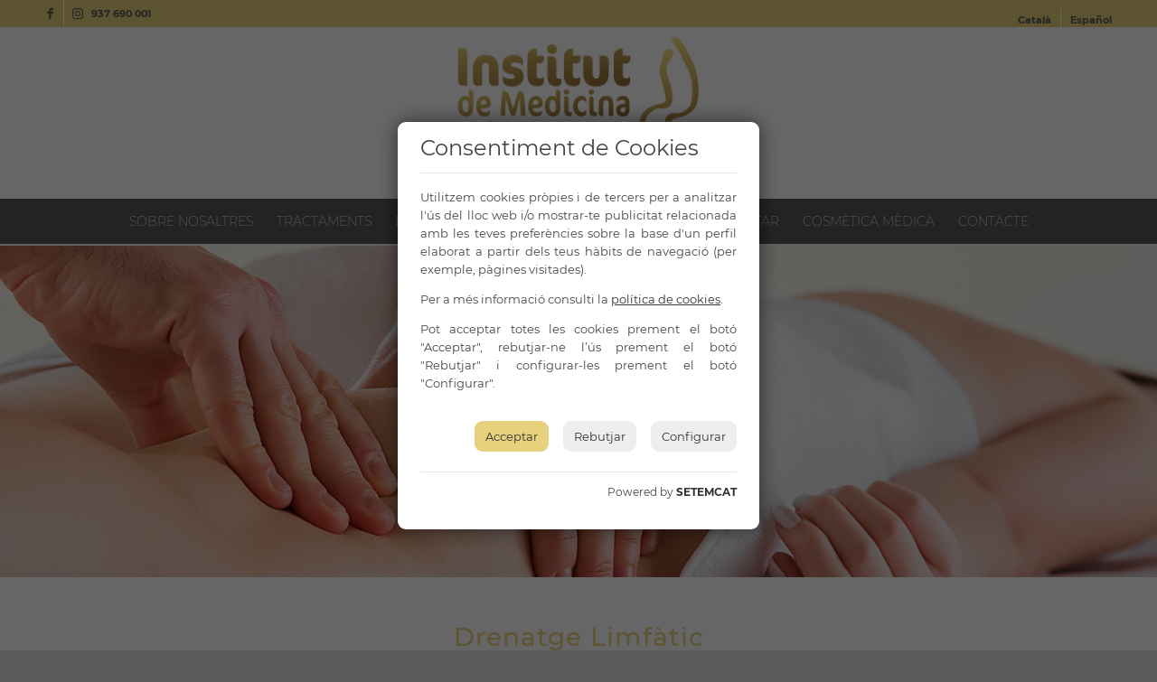

--- FILE ---
content_type: text/html; charset=UTF-8
request_url: https://institutesteticacreugroga.com/bellesa-i-benestar/drenatge-limfatic/
body_size: 17072
content:
<!DOCTYPE html>
<html lang="ca" class="html_stretched responsive av-preloader-disabled  html_header_top html_logo_center html_bottom_nav_header html_menu_right html_custom html_header_sticky html_header_shrinking html_header_topbar_active html_mobile_menu_phone html_header_searchicon_disabled html_content_align_center html_header_unstick_top_disabled html_header_stretch_disabled html_minimal_header html_minimal_header_shadow html_av-overlay-side html_av-overlay-side-classic html_av-submenu-noclone html_entry_id_935 av-cookies-no-cookie-consent av-no-preview av-default-lightbox html_text_menu_active av-mobile-menu-switch-default">
<head>
<meta charset="UTF-8" />


<!-- mobile setting -->
<meta name="viewport" content="width=device-width, initial-scale=1">

<!-- Scripts/CSS and wp_head hook -->
<meta name='robots' content='index, follow, max-image-preview:large, max-snippet:-1, max-video-preview:-1' />

	<!-- This site is optimized with the Yoast SEO plugin v26.8 - https://yoast.com/product/yoast-seo-wordpress/ -->
	<title>Drenatge Limfàtic - Institut Estetica Creu Groga</title>
	<link rel="canonical" href="https://institutesteticacreugroga.com/bellesa-i-benestar/drenatge-limfatic/" />
	<meta property="og:locale" content="ca_ES" />
	<meta property="og:type" content="article" />
	<meta property="og:title" content="Drenatge Limfàtic - Institut Estetica Creu Groga" />
	<meta property="og:url" content="https://institutesteticacreugroga.com/bellesa-i-benestar/drenatge-limfatic/" />
	<meta property="og:site_name" content="Institut Estetica Creu Groga" />
	<meta property="article:modified_time" content="2021-12-16T09:55:12+00:00" />
	<meta name="twitter:card" content="summary_large_image" />
	<meta name="twitter:label1" content="Temps estimat de lectura" />
	<meta name="twitter:data1" content="3 minuts" />
	<script type="application/ld+json" class="yoast-schema-graph">{"@context":"https://schema.org","@graph":[{"@type":"WebPage","@id":"https://institutesteticacreugroga.com/bellesa-i-benestar/drenatge-limfatic/","url":"https://institutesteticacreugroga.com/bellesa-i-benestar/drenatge-limfatic/","name":"Drenatge Limfàtic - Institut Estetica Creu Groga","isPartOf":{"@id":"https://institutesteticacreugroga.com/#website"},"datePublished":"2021-12-10T12:22:18+00:00","dateModified":"2021-12-16T09:55:12+00:00","breadcrumb":{"@id":"https://institutesteticacreugroga.com/bellesa-i-benestar/drenatge-limfatic/#breadcrumb"},"inLanguage":"ca","potentialAction":[{"@type":"ReadAction","target":["https://institutesteticacreugroga.com/bellesa-i-benestar/drenatge-limfatic/"]}]},{"@type":"BreadcrumbList","@id":"https://institutesteticacreugroga.com/bellesa-i-benestar/drenatge-limfatic/#breadcrumb","itemListElement":[{"@type":"ListItem","position":1,"name":"Portada","item":"https://institutesteticacreugroga.com/inici/"},{"@type":"ListItem","position":2,"name":"Bellesa i Benestar","item":"https://institutesteticacreugroga.com/bellesa-i-benestar/"},{"@type":"ListItem","position":3,"name":"Drenatge Limfàtic"}]},{"@type":"WebSite","@id":"https://institutesteticacreugroga.com/#website","url":"https://institutesteticacreugroga.com/","name":"Institut Estetica Creu Groga","description":"Just another WordPress site","potentialAction":[{"@type":"SearchAction","target":{"@type":"EntryPoint","urlTemplate":"https://institutesteticacreugroga.com/?s={search_term_string}"},"query-input":{"@type":"PropertyValueSpecification","valueRequired":true,"valueName":"search_term_string"}}],"inLanguage":"ca"}]}</script>
	<!-- / Yoast SEO plugin. -->



<link rel="alternate" type="application/rss+xml" title="Institut Estetica Creu Groga &raquo; Canal d&#039;informació" href="https://institutesteticacreugroga.com/feed/" />
<link rel="alternate" type="application/rss+xml" title="Institut Estetica Creu Groga &raquo; Canal dels comentaris" href="https://institutesteticacreugroga.com/comments/feed/" />
<link rel="alternate" title="oEmbed (JSON)" type="application/json+oembed" href="https://institutesteticacreugroga.com/wp-json/oembed/1.0/embed?url=https%3A%2F%2Finstitutesteticacreugroga.com%2Fbellesa-i-benestar%2Fdrenatge-limfatic%2F" />
<link rel="alternate" title="oEmbed (XML)" type="text/xml+oembed" href="https://institutesteticacreugroga.com/wp-json/oembed/1.0/embed?url=https%3A%2F%2Finstitutesteticacreugroga.com%2Fbellesa-i-benestar%2Fdrenatge-limfatic%2F&#038;format=xml" />

<!-- google webfont font replacement -->

			<script type='text/javascript'>

				(function() {

					/*	check if webfonts are disabled by user setting via cookie - or user must opt in.	*/
					var html = document.getElementsByTagName('html')[0];
					var cookie_check = html.className.indexOf('av-cookies-needs-opt-in') >= 0 || html.className.indexOf('av-cookies-can-opt-out') >= 0;
					var allow_continue = true;
					var silent_accept_cookie = html.className.indexOf('av-cookies-user-silent-accept') >= 0;

					if( cookie_check && ! silent_accept_cookie )
					{
						if( ! document.cookie.match(/aviaCookieConsent/) || html.className.indexOf('av-cookies-session-refused') >= 0 )
						{
							allow_continue = false;
						}
						else
						{
							if( ! document.cookie.match(/aviaPrivacyRefuseCookiesHideBar/) )
							{
								allow_continue = false;
							}
							else if( ! document.cookie.match(/aviaPrivacyEssentialCookiesEnabled/) )
							{
								allow_continue = false;
							}
							else if( document.cookie.match(/aviaPrivacyGoogleWebfontsDisabled/) )
							{
								allow_continue = false;
							}
						}
					}

					if( allow_continue )
					{
						var f = document.createElement('link');

						f.type 	= 'text/css';
						f.rel 	= 'stylesheet';
						f.href 	= 'https://fonts.googleapis.com/css?family=Montserrat&display=auto';
						f.id 	= 'avia-google-webfont';

						document.getElementsByTagName('head')[0].appendChild(f);
					}
				})();

			</script>
			<style id='wp-img-auto-sizes-contain-inline-css' type='text/css'>
img:is([sizes=auto i],[sizes^="auto," i]){contain-intrinsic-size:3000px 1500px}
/*# sourceURL=wp-img-auto-sizes-contain-inline-css */
</style>
<link data-minify="1" rel='stylesheet' id='avia-grid-css' href='https://institutesteticacreugroga.com/wp-content/cache/min/1/wp-content/themes/enfold/css/grid.css?ver=1742802160' type='text/css' media='all' />
<link data-minify="1" rel='stylesheet' id='avia-base-css' href='https://institutesteticacreugroga.com/wp-content/cache/min/1/wp-content/themes/enfold/css/base.css?ver=1742802160' type='text/css' media='all' />
<link data-minify="1" rel='stylesheet' id='avia-layout-css' href='https://institutesteticacreugroga.com/wp-content/cache/min/1/wp-content/themes/enfold/css/layout.css?ver=1742802160' type='text/css' media='all' />
<link data-minify="1" rel='stylesheet' id='avia-module-blog-css' href='https://institutesteticacreugroga.com/wp-content/cache/min/1/wp-content/themes/enfold/config-templatebuilder/avia-shortcodes/blog/blog.css?ver=1742802160' type='text/css' media='all' />
<link data-minify="1" rel='stylesheet' id='avia-module-postslider-css' href='https://institutesteticacreugroga.com/wp-content/cache/min/1/wp-content/themes/enfold/config-templatebuilder/avia-shortcodes/postslider/postslider.css?ver=1742802160' type='text/css' media='all' />
<link data-minify="1" rel='stylesheet' id='avia-module-button-css' href='https://institutesteticacreugroga.com/wp-content/cache/min/1/wp-content/themes/enfold/config-templatebuilder/avia-shortcodes/buttons/buttons.css?ver=1742802160' type='text/css' media='all' />
<link data-minify="1" rel='stylesheet' id='avia-module-comments-css' href='https://institutesteticacreugroga.com/wp-content/cache/min/1/wp-content/themes/enfold/config-templatebuilder/avia-shortcodes/comments/comments.css?ver=1742802160' type='text/css' media='all' />
<link data-minify="1" rel='stylesheet' id='avia-module-contact-css' href='https://institutesteticacreugroga.com/wp-content/cache/min/1/wp-content/themes/enfold/config-templatebuilder/avia-shortcodes/contact/contact.css?ver=1742802160' type='text/css' media='all' />
<link data-minify="1" rel='stylesheet' id='avia-module-slideshow-css' href='https://institutesteticacreugroga.com/wp-content/cache/min/1/wp-content/themes/enfold/config-templatebuilder/avia-shortcodes/slideshow/slideshow.css?ver=1742802160' type='text/css' media='all' />
<link data-minify="1" rel='stylesheet' id='avia-module-gallery-css' href='https://institutesteticacreugroga.com/wp-content/cache/min/1/wp-content/themes/enfold/config-templatebuilder/avia-shortcodes/gallery/gallery.css?ver=1742802160' type='text/css' media='all' />
<link data-minify="1" rel='stylesheet' id='avia-module-maps-css' href='https://institutesteticacreugroga.com/wp-content/cache/min/1/wp-content/themes/enfold/config-templatebuilder/avia-shortcodes/google_maps/google_maps.css?ver=1742802160' type='text/css' media='all' />
<link data-minify="1" rel='stylesheet' id='avia-module-gridrow-css' href='https://institutesteticacreugroga.com/wp-content/cache/min/1/wp-content/themes/enfold/config-templatebuilder/avia-shortcodes/grid_row/grid_row.css?ver=1742802160' type='text/css' media='all' />
<link data-minify="1" rel='stylesheet' id='avia-module-heading-css' href='https://institutesteticacreugroga.com/wp-content/cache/min/1/wp-content/themes/enfold/config-templatebuilder/avia-shortcodes/heading/heading.css?ver=1742802160' type='text/css' media='all' />
<link data-minify="1" rel='stylesheet' id='avia-module-hr-css' href='https://institutesteticacreugroga.com/wp-content/cache/min/1/wp-content/themes/enfold/config-templatebuilder/avia-shortcodes/hr/hr.css?ver=1742802160' type='text/css' media='all' />
<link data-minify="1" rel='stylesheet' id='avia-module-icon-css' href='https://institutesteticacreugroga.com/wp-content/cache/min/1/wp-content/themes/enfold/config-templatebuilder/avia-shortcodes/icon/icon.css?ver=1742802160' type='text/css' media='all' />
<link data-minify="1" rel='stylesheet' id='avia-module-iconlist-css' href='https://institutesteticacreugroga.com/wp-content/cache/min/1/wp-content/themes/enfold/config-templatebuilder/avia-shortcodes/iconlist/iconlist.css?ver=1742802160' type='text/css' media='all' />
<link data-minify="1" rel='stylesheet' id='avia-module-image-css' href='https://institutesteticacreugroga.com/wp-content/cache/min/1/wp-content/themes/enfold/config-templatebuilder/avia-shortcodes/image/image.css?ver=1742802160' type='text/css' media='all' />
<link data-minify="1" rel='stylesheet' id='avia-module-slideshow-fullsize-css' href='https://institutesteticacreugroga.com/wp-content/cache/min/1/wp-content/themes/enfold/config-templatebuilder/avia-shortcodes/slideshow_fullsize/slideshow_fullsize.css?ver=1742802160' type='text/css' media='all' />
<link data-minify="1" rel='stylesheet' id='avia-module-social-css' href='https://institutesteticacreugroga.com/wp-content/cache/min/1/wp-content/themes/enfold/config-templatebuilder/avia-shortcodes/social_share/social_share.css?ver=1742802160' type='text/css' media='all' />
<link data-minify="1" rel='stylesheet' id='avia-module-tabsection-css' href='https://institutesteticacreugroga.com/wp-content/cache/min/1/wp-content/themes/enfold/config-templatebuilder/avia-shortcodes/tab_section/tab_section.css?ver=1742802160' type='text/css' media='all' />
<link data-minify="1" rel='stylesheet' id='avia-module-tabs-css' href='https://institutesteticacreugroga.com/wp-content/cache/min/1/wp-content/themes/enfold/config-templatebuilder/avia-shortcodes/tabs/tabs.css?ver=1742802160' type='text/css' media='all' />
<link data-minify="1" rel='stylesheet' id='avia-module-video-css' href='https://institutesteticacreugroga.com/wp-content/cache/min/1/wp-content/themes/enfold/config-templatebuilder/avia-shortcodes/video/video.css?ver=1742802160' type='text/css' media='all' />
<style id='wp-emoji-styles-inline-css' type='text/css'>

	img.wp-smiley, img.emoji {
		display: inline !important;
		border: none !important;
		box-shadow: none !important;
		height: 1em !important;
		width: 1em !important;
		margin: 0 0.07em !important;
		vertical-align: -0.1em !important;
		background: none !important;
		padding: 0 !important;
	}
/*# sourceURL=wp-emoji-styles-inline-css */
</style>
<link rel='stylesheet' id='wp-block-library-css' href='https://institutesteticacreugroga.com/wp-includes/css/dist/block-library/style.min.css?ver=6.9' type='text/css' media='all' />
<style id='global-styles-inline-css' type='text/css'>
:root{--wp--preset--aspect-ratio--square: 1;--wp--preset--aspect-ratio--4-3: 4/3;--wp--preset--aspect-ratio--3-4: 3/4;--wp--preset--aspect-ratio--3-2: 3/2;--wp--preset--aspect-ratio--2-3: 2/3;--wp--preset--aspect-ratio--16-9: 16/9;--wp--preset--aspect-ratio--9-16: 9/16;--wp--preset--color--black: #000000;--wp--preset--color--cyan-bluish-gray: #abb8c3;--wp--preset--color--white: #ffffff;--wp--preset--color--pale-pink: #f78da7;--wp--preset--color--vivid-red: #cf2e2e;--wp--preset--color--luminous-vivid-orange: #ff6900;--wp--preset--color--luminous-vivid-amber: #fcb900;--wp--preset--color--light-green-cyan: #7bdcb5;--wp--preset--color--vivid-green-cyan: #00d084;--wp--preset--color--pale-cyan-blue: #8ed1fc;--wp--preset--color--vivid-cyan-blue: #0693e3;--wp--preset--color--vivid-purple: #9b51e0;--wp--preset--color--metallic-red: #b02b2c;--wp--preset--color--maximum-yellow-red: #edae44;--wp--preset--color--yellow-sun: #eeee22;--wp--preset--color--palm-leaf: #83a846;--wp--preset--color--aero: #7bb0e7;--wp--preset--color--old-lavender: #745f7e;--wp--preset--color--steel-teal: #5f8789;--wp--preset--color--raspberry-pink: #d65799;--wp--preset--color--medium-turquoise: #4ecac2;--wp--preset--gradient--vivid-cyan-blue-to-vivid-purple: linear-gradient(135deg,rgb(6,147,227) 0%,rgb(155,81,224) 100%);--wp--preset--gradient--light-green-cyan-to-vivid-green-cyan: linear-gradient(135deg,rgb(122,220,180) 0%,rgb(0,208,130) 100%);--wp--preset--gradient--luminous-vivid-amber-to-luminous-vivid-orange: linear-gradient(135deg,rgb(252,185,0) 0%,rgb(255,105,0) 100%);--wp--preset--gradient--luminous-vivid-orange-to-vivid-red: linear-gradient(135deg,rgb(255,105,0) 0%,rgb(207,46,46) 100%);--wp--preset--gradient--very-light-gray-to-cyan-bluish-gray: linear-gradient(135deg,rgb(238,238,238) 0%,rgb(169,184,195) 100%);--wp--preset--gradient--cool-to-warm-spectrum: linear-gradient(135deg,rgb(74,234,220) 0%,rgb(151,120,209) 20%,rgb(207,42,186) 40%,rgb(238,44,130) 60%,rgb(251,105,98) 80%,rgb(254,248,76) 100%);--wp--preset--gradient--blush-light-purple: linear-gradient(135deg,rgb(255,206,236) 0%,rgb(152,150,240) 100%);--wp--preset--gradient--blush-bordeaux: linear-gradient(135deg,rgb(254,205,165) 0%,rgb(254,45,45) 50%,rgb(107,0,62) 100%);--wp--preset--gradient--luminous-dusk: linear-gradient(135deg,rgb(255,203,112) 0%,rgb(199,81,192) 50%,rgb(65,88,208) 100%);--wp--preset--gradient--pale-ocean: linear-gradient(135deg,rgb(255,245,203) 0%,rgb(182,227,212) 50%,rgb(51,167,181) 100%);--wp--preset--gradient--electric-grass: linear-gradient(135deg,rgb(202,248,128) 0%,rgb(113,206,126) 100%);--wp--preset--gradient--midnight: linear-gradient(135deg,rgb(2,3,129) 0%,rgb(40,116,252) 100%);--wp--preset--font-size--small: 1rem;--wp--preset--font-size--medium: 1.125rem;--wp--preset--font-size--large: 1.75rem;--wp--preset--font-size--x-large: clamp(1.75rem, 3vw, 2.25rem);--wp--preset--spacing--20: 0.44rem;--wp--preset--spacing--30: 0.67rem;--wp--preset--spacing--40: 1rem;--wp--preset--spacing--50: 1.5rem;--wp--preset--spacing--60: 2.25rem;--wp--preset--spacing--70: 3.38rem;--wp--preset--spacing--80: 5.06rem;--wp--preset--shadow--natural: 6px 6px 9px rgba(0, 0, 0, 0.2);--wp--preset--shadow--deep: 12px 12px 50px rgba(0, 0, 0, 0.4);--wp--preset--shadow--sharp: 6px 6px 0px rgba(0, 0, 0, 0.2);--wp--preset--shadow--outlined: 6px 6px 0px -3px rgb(255, 255, 255), 6px 6px rgb(0, 0, 0);--wp--preset--shadow--crisp: 6px 6px 0px rgb(0, 0, 0);}:root { --wp--style--global--content-size: 800px;--wp--style--global--wide-size: 1130px; }:where(body) { margin: 0; }.wp-site-blocks > .alignleft { float: left; margin-right: 2em; }.wp-site-blocks > .alignright { float: right; margin-left: 2em; }.wp-site-blocks > .aligncenter { justify-content: center; margin-left: auto; margin-right: auto; }:where(.is-layout-flex){gap: 0.5em;}:where(.is-layout-grid){gap: 0.5em;}.is-layout-flow > .alignleft{float: left;margin-inline-start: 0;margin-inline-end: 2em;}.is-layout-flow > .alignright{float: right;margin-inline-start: 2em;margin-inline-end: 0;}.is-layout-flow > .aligncenter{margin-left: auto !important;margin-right: auto !important;}.is-layout-constrained > .alignleft{float: left;margin-inline-start: 0;margin-inline-end: 2em;}.is-layout-constrained > .alignright{float: right;margin-inline-start: 2em;margin-inline-end: 0;}.is-layout-constrained > .aligncenter{margin-left: auto !important;margin-right: auto !important;}.is-layout-constrained > :where(:not(.alignleft):not(.alignright):not(.alignfull)){max-width: var(--wp--style--global--content-size);margin-left: auto !important;margin-right: auto !important;}.is-layout-constrained > .alignwide{max-width: var(--wp--style--global--wide-size);}body .is-layout-flex{display: flex;}.is-layout-flex{flex-wrap: wrap;align-items: center;}.is-layout-flex > :is(*, div){margin: 0;}body .is-layout-grid{display: grid;}.is-layout-grid > :is(*, div){margin: 0;}body{padding-top: 0px;padding-right: 0px;padding-bottom: 0px;padding-left: 0px;}a:where(:not(.wp-element-button)){text-decoration: underline;}:root :where(.wp-element-button, .wp-block-button__link){background-color: #32373c;border-width: 0;color: #fff;font-family: inherit;font-size: inherit;font-style: inherit;font-weight: inherit;letter-spacing: inherit;line-height: inherit;padding-top: calc(0.667em + 2px);padding-right: calc(1.333em + 2px);padding-bottom: calc(0.667em + 2px);padding-left: calc(1.333em + 2px);text-decoration: none;text-transform: inherit;}.has-black-color{color: var(--wp--preset--color--black) !important;}.has-cyan-bluish-gray-color{color: var(--wp--preset--color--cyan-bluish-gray) !important;}.has-white-color{color: var(--wp--preset--color--white) !important;}.has-pale-pink-color{color: var(--wp--preset--color--pale-pink) !important;}.has-vivid-red-color{color: var(--wp--preset--color--vivid-red) !important;}.has-luminous-vivid-orange-color{color: var(--wp--preset--color--luminous-vivid-orange) !important;}.has-luminous-vivid-amber-color{color: var(--wp--preset--color--luminous-vivid-amber) !important;}.has-light-green-cyan-color{color: var(--wp--preset--color--light-green-cyan) !important;}.has-vivid-green-cyan-color{color: var(--wp--preset--color--vivid-green-cyan) !important;}.has-pale-cyan-blue-color{color: var(--wp--preset--color--pale-cyan-blue) !important;}.has-vivid-cyan-blue-color{color: var(--wp--preset--color--vivid-cyan-blue) !important;}.has-vivid-purple-color{color: var(--wp--preset--color--vivid-purple) !important;}.has-metallic-red-color{color: var(--wp--preset--color--metallic-red) !important;}.has-maximum-yellow-red-color{color: var(--wp--preset--color--maximum-yellow-red) !important;}.has-yellow-sun-color{color: var(--wp--preset--color--yellow-sun) !important;}.has-palm-leaf-color{color: var(--wp--preset--color--palm-leaf) !important;}.has-aero-color{color: var(--wp--preset--color--aero) !important;}.has-old-lavender-color{color: var(--wp--preset--color--old-lavender) !important;}.has-steel-teal-color{color: var(--wp--preset--color--steel-teal) !important;}.has-raspberry-pink-color{color: var(--wp--preset--color--raspberry-pink) !important;}.has-medium-turquoise-color{color: var(--wp--preset--color--medium-turquoise) !important;}.has-black-background-color{background-color: var(--wp--preset--color--black) !important;}.has-cyan-bluish-gray-background-color{background-color: var(--wp--preset--color--cyan-bluish-gray) !important;}.has-white-background-color{background-color: var(--wp--preset--color--white) !important;}.has-pale-pink-background-color{background-color: var(--wp--preset--color--pale-pink) !important;}.has-vivid-red-background-color{background-color: var(--wp--preset--color--vivid-red) !important;}.has-luminous-vivid-orange-background-color{background-color: var(--wp--preset--color--luminous-vivid-orange) !important;}.has-luminous-vivid-amber-background-color{background-color: var(--wp--preset--color--luminous-vivid-amber) !important;}.has-light-green-cyan-background-color{background-color: var(--wp--preset--color--light-green-cyan) !important;}.has-vivid-green-cyan-background-color{background-color: var(--wp--preset--color--vivid-green-cyan) !important;}.has-pale-cyan-blue-background-color{background-color: var(--wp--preset--color--pale-cyan-blue) !important;}.has-vivid-cyan-blue-background-color{background-color: var(--wp--preset--color--vivid-cyan-blue) !important;}.has-vivid-purple-background-color{background-color: var(--wp--preset--color--vivid-purple) !important;}.has-metallic-red-background-color{background-color: var(--wp--preset--color--metallic-red) !important;}.has-maximum-yellow-red-background-color{background-color: var(--wp--preset--color--maximum-yellow-red) !important;}.has-yellow-sun-background-color{background-color: var(--wp--preset--color--yellow-sun) !important;}.has-palm-leaf-background-color{background-color: var(--wp--preset--color--palm-leaf) !important;}.has-aero-background-color{background-color: var(--wp--preset--color--aero) !important;}.has-old-lavender-background-color{background-color: var(--wp--preset--color--old-lavender) !important;}.has-steel-teal-background-color{background-color: var(--wp--preset--color--steel-teal) !important;}.has-raspberry-pink-background-color{background-color: var(--wp--preset--color--raspberry-pink) !important;}.has-medium-turquoise-background-color{background-color: var(--wp--preset--color--medium-turquoise) !important;}.has-black-border-color{border-color: var(--wp--preset--color--black) !important;}.has-cyan-bluish-gray-border-color{border-color: var(--wp--preset--color--cyan-bluish-gray) !important;}.has-white-border-color{border-color: var(--wp--preset--color--white) !important;}.has-pale-pink-border-color{border-color: var(--wp--preset--color--pale-pink) !important;}.has-vivid-red-border-color{border-color: var(--wp--preset--color--vivid-red) !important;}.has-luminous-vivid-orange-border-color{border-color: var(--wp--preset--color--luminous-vivid-orange) !important;}.has-luminous-vivid-amber-border-color{border-color: var(--wp--preset--color--luminous-vivid-amber) !important;}.has-light-green-cyan-border-color{border-color: var(--wp--preset--color--light-green-cyan) !important;}.has-vivid-green-cyan-border-color{border-color: var(--wp--preset--color--vivid-green-cyan) !important;}.has-pale-cyan-blue-border-color{border-color: var(--wp--preset--color--pale-cyan-blue) !important;}.has-vivid-cyan-blue-border-color{border-color: var(--wp--preset--color--vivid-cyan-blue) !important;}.has-vivid-purple-border-color{border-color: var(--wp--preset--color--vivid-purple) !important;}.has-metallic-red-border-color{border-color: var(--wp--preset--color--metallic-red) !important;}.has-maximum-yellow-red-border-color{border-color: var(--wp--preset--color--maximum-yellow-red) !important;}.has-yellow-sun-border-color{border-color: var(--wp--preset--color--yellow-sun) !important;}.has-palm-leaf-border-color{border-color: var(--wp--preset--color--palm-leaf) !important;}.has-aero-border-color{border-color: var(--wp--preset--color--aero) !important;}.has-old-lavender-border-color{border-color: var(--wp--preset--color--old-lavender) !important;}.has-steel-teal-border-color{border-color: var(--wp--preset--color--steel-teal) !important;}.has-raspberry-pink-border-color{border-color: var(--wp--preset--color--raspberry-pink) !important;}.has-medium-turquoise-border-color{border-color: var(--wp--preset--color--medium-turquoise) !important;}.has-vivid-cyan-blue-to-vivid-purple-gradient-background{background: var(--wp--preset--gradient--vivid-cyan-blue-to-vivid-purple) !important;}.has-light-green-cyan-to-vivid-green-cyan-gradient-background{background: var(--wp--preset--gradient--light-green-cyan-to-vivid-green-cyan) !important;}.has-luminous-vivid-amber-to-luminous-vivid-orange-gradient-background{background: var(--wp--preset--gradient--luminous-vivid-amber-to-luminous-vivid-orange) !important;}.has-luminous-vivid-orange-to-vivid-red-gradient-background{background: var(--wp--preset--gradient--luminous-vivid-orange-to-vivid-red) !important;}.has-very-light-gray-to-cyan-bluish-gray-gradient-background{background: var(--wp--preset--gradient--very-light-gray-to-cyan-bluish-gray) !important;}.has-cool-to-warm-spectrum-gradient-background{background: var(--wp--preset--gradient--cool-to-warm-spectrum) !important;}.has-blush-light-purple-gradient-background{background: var(--wp--preset--gradient--blush-light-purple) !important;}.has-blush-bordeaux-gradient-background{background: var(--wp--preset--gradient--blush-bordeaux) !important;}.has-luminous-dusk-gradient-background{background: var(--wp--preset--gradient--luminous-dusk) !important;}.has-pale-ocean-gradient-background{background: var(--wp--preset--gradient--pale-ocean) !important;}.has-electric-grass-gradient-background{background: var(--wp--preset--gradient--electric-grass) !important;}.has-midnight-gradient-background{background: var(--wp--preset--gradient--midnight) !important;}.has-small-font-size{font-size: var(--wp--preset--font-size--small) !important;}.has-medium-font-size{font-size: var(--wp--preset--font-size--medium) !important;}.has-large-font-size{font-size: var(--wp--preset--font-size--large) !important;}.has-x-large-font-size{font-size: var(--wp--preset--font-size--x-large) !important;}
/*# sourceURL=global-styles-inline-css */
</style>

<link rel='stylesheet' id='wp-components-css' href='https://institutesteticacreugroga.com/wp-includes/css/dist/components/style.min.css?ver=6.9' type='text/css' media='all' />
<link rel='stylesheet' id='wp-preferences-css' href='https://institutesteticacreugroga.com/wp-includes/css/dist/preferences/style.min.css?ver=6.9' type='text/css' media='all' />
<link rel='stylesheet' id='wp-block-editor-css' href='https://institutesteticacreugroga.com/wp-includes/css/dist/block-editor/style.min.css?ver=6.9' type='text/css' media='all' />
<link data-minify="1" rel='stylesheet' id='popup-maker-block-library-style-css' href='https://institutesteticacreugroga.com/wp-content/cache/min/1/wp-content/plugins/popup-maker/dist/packages/block-library-style.css?ver=1768222870' type='text/css' media='all' />
<link rel='stylesheet' id='wpml-menu-item-0-css' href='https://institutesteticacreugroga.com/wp-content/plugins/sitepress-multilingual-cms/templates/language-switchers/menu-item/style.min.css?ver=1' type='text/css' media='all' />
<link data-minify="1" rel='stylesheet' id='avia-scs-css' href='https://institutesteticacreugroga.com/wp-content/cache/min/1/wp-content/themes/enfold/css/shortcodes.css?ver=1742802160' type='text/css' media='all' />
<link data-minify="1" rel='stylesheet' id='avia-fold-unfold-css' href='https://institutesteticacreugroga.com/wp-content/cache/min/1/wp-content/themes/enfold/css/avia-snippet-fold-unfold.css?ver=1742802160' type='text/css' media='all' />
<link rel='stylesheet' id='avia-popup-css-css' href='https://institutesteticacreugroga.com/wp-content/themes/enfold/js/aviapopup/magnific-popup.min.css?ver=7.0' type='text/css' media='screen' />
<link data-minify="1" rel='stylesheet' id='avia-lightbox-css' href='https://institutesteticacreugroga.com/wp-content/cache/min/1/wp-content/themes/enfold/css/avia-snippet-lightbox.css?ver=1742802160' type='text/css' media='screen' />
<link data-minify="1" rel='stylesheet' id='avia-widget-css-css' href='https://institutesteticacreugroga.com/wp-content/cache/min/1/wp-content/themes/enfold/css/avia-snippet-widget.css?ver=1742802160' type='text/css' media='screen' />
<link data-minify="1" rel='stylesheet' id='avia-dynamic-css' href='https://institutesteticacreugroga.com/wp-content/cache/min/1/wp-content/uploads/dynamic_avia/enfold.css?ver=1742802160' type='text/css' media='all' />
<link data-minify="1" rel='stylesheet' id='avia-custom-css' href='https://institutesteticacreugroga.com/wp-content/cache/min/1/wp-content/themes/enfold/css/custom.css?ver=1742802160' type='text/css' media='all' />
<link data-minify="1" rel='stylesheet' id='avia-wpml-css' href='https://institutesteticacreugroga.com/wp-content/cache/min/1/wp-content/themes/enfold/config-wpml/wpml-mod.css?ver=1742802160' type='text/css' media='all' />
<link data-minify="1" rel='stylesheet' id='avia-single-post-935-css' href='https://institutesteticacreugroga.com/wp-content/cache/min/1/wp-content/uploads/dynamic_avia/avia_posts_css/post-935.css?ver=1742809094' type='text/css' media='all' />
<script type="text/javascript" src="https://institutesteticacreugroga.com/wp-includes/js/jquery/jquery.min.js?ver=3.7.1" id="jquery-core-js"></script>
<script type="text/javascript" src="https://institutesteticacreugroga.com/wp-includes/js/jquery/jquery-migrate.min.js?ver=3.4.1" id="jquery-migrate-js"></script>
<script data-minify="1" type="text/javascript" src="https://institutesteticacreugroga.com/wp-content/cache/min/1/wp-content/themes/enfold/js/avia-js.js?ver=1742802160" id="avia-js-js"></script>
<script data-minify="1" type="text/javascript" src="https://institutesteticacreugroga.com/wp-content/cache/min/1/wp-content/themes/enfold/js/avia-compat.js?ver=1742802160" id="avia-compat-js"></script>
<script data-minify="1" type="text/javascript" src="https://institutesteticacreugroga.com/wp-content/cache/min/1/wp-content/themes/enfold/config-wpml/wpml-mod.js?ver=1742802160" id="avia-wpml-script-js"></script>
<link rel="https://api.w.org/" href="https://institutesteticacreugroga.com/wp-json/" /><link rel="alternate" title="JSON" type="application/json" href="https://institutesteticacreugroga.com/wp-json/wp/v2/pages/935" /><link rel="EditURI" type="application/rsd+xml" title="RSD" href="https://institutesteticacreugroga.com/xmlrpc.php?rsd" />
<meta name="generator" content="WordPress 6.9" />
<link rel='shortlink' href='https://institutesteticacreugroga.com/?p=935' />
<meta name="generator" content="WPML ver:4.9.0 stt:8,2;" />

<link rel="icon" href="https://institutesteticacreugroga.com/wp-content/uploads/2021/11/Favicon-InstitutEstètic-CreuGroga.png" type="image/png">
<!--[if lt IE 9]><script src="https://institutesteticacreugroga.com/wp-content/themes/enfold/js/html5shiv.js"></script><![endif]--><link rel="profile" href="https://gmpg.org/xfn/11" />
<link rel="alternate" type="application/rss+xml" title="Institut Estetica Creu Groga RSS2 Feed" href="https://institutesteticacreugroga.com/feed/" />
<link rel="pingback" href="https://institutesteticacreugroga.com/xmlrpc.php" />

<style type='text/css' media='screen'>
 #top #header_main > .container, #top #header_main > .container .main_menu  .av-main-nav > li > a, #top #header_main #menu-item-shop .cart_dropdown_link{ height:190px; line-height: 190px; }
 .html_top_nav_header .av-logo-container{ height:190px;  }
 .html_header_top.html_header_sticky #top #wrap_all #main{ padding-top:272px; } 
</style>
<link data-minify="1" rel="stylesheet" href="https://institutesteticacreugroga.com/wp-content/cache/min/1/pdcc.min.css?ver=1742802160">
<script data-minify="1" charset="utf-8" src="https://institutesteticacreugroga.com/wp-content/cache/min/1/pdcc.min.js?ver=1742802161"></script>
<script type="text/javascript">
PDCookieConsent.config({
"brand": {
"dev" : true,
"name": "SETEMCAT",
"url" : "https://setemcat.com",
"websiteOwner" : ""
},
"showRejectButton": true,
"cookiePolicyLink": "https://www.institutesteticacreugroga.com/es/politica-de-cookies/",
"hideModalIn": ["https://www.institutesteticacreugroga.com/es/politica-de-cookies/"],
"styles": {
"primaryButton": {
"bgColor" : "#EEEEEE",
"txtColor": "#333333"
},
"secondaryButton": {
"bgColor" : "#EEEEEE",
"txtColor": "#333333"
},
"rejectButton": {
"bgColor": "#EEEEEE",
"txtColor": "#333333"
}
}
});
</script>
<style type="text/css">
		@font-face {font-family: 'entypo-fontello-enfold'; font-weight: normal; font-style: normal; font-display: auto;
		src: url('https://institutesteticacreugroga.com/wp-content/themes/enfold/config-templatebuilder/avia-template-builder/assets/fonts/entypo-fontello-enfold/entypo-fontello-enfold.woff2') format('woff2'),
		url('https://institutesteticacreugroga.com/wp-content/themes/enfold/config-templatebuilder/avia-template-builder/assets/fonts/entypo-fontello-enfold/entypo-fontello-enfold.woff') format('woff'),
		url('https://institutesteticacreugroga.com/wp-content/themes/enfold/config-templatebuilder/avia-template-builder/assets/fonts/entypo-fontello-enfold/entypo-fontello-enfold.ttf') format('truetype'),
		url('https://institutesteticacreugroga.com/wp-content/themes/enfold/config-templatebuilder/avia-template-builder/assets/fonts/entypo-fontello-enfold/entypo-fontello-enfold.svg#entypo-fontello-enfold') format('svg'),
		url('https://institutesteticacreugroga.com/wp-content/themes/enfold/config-templatebuilder/avia-template-builder/assets/fonts/entypo-fontello-enfold/entypo-fontello-enfold.eot'),
		url('https://institutesteticacreugroga.com/wp-content/themes/enfold/config-templatebuilder/avia-template-builder/assets/fonts/entypo-fontello-enfold/entypo-fontello-enfold.eot?#iefix') format('embedded-opentype');
		}

		#top .avia-font-entypo-fontello-enfold, body .avia-font-entypo-fontello-enfold, html body [data-av_iconfont='entypo-fontello-enfold']:before{ font-family: 'entypo-fontello-enfold'; }
		
		@font-face {font-family: 'entypo-fontello'; font-weight: normal; font-style: normal; font-display: auto;
		src: url('https://institutesteticacreugroga.com/wp-content/themes/enfold/config-templatebuilder/avia-template-builder/assets/fonts/entypo-fontello/entypo-fontello.woff2') format('woff2'),
		url('https://institutesteticacreugroga.com/wp-content/themes/enfold/config-templatebuilder/avia-template-builder/assets/fonts/entypo-fontello/entypo-fontello.woff') format('woff'),
		url('https://institutesteticacreugroga.com/wp-content/themes/enfold/config-templatebuilder/avia-template-builder/assets/fonts/entypo-fontello/entypo-fontello.ttf') format('truetype'),
		url('https://institutesteticacreugroga.com/wp-content/themes/enfold/config-templatebuilder/avia-template-builder/assets/fonts/entypo-fontello/entypo-fontello.svg#entypo-fontello') format('svg'),
		url('https://institutesteticacreugroga.com/wp-content/themes/enfold/config-templatebuilder/avia-template-builder/assets/fonts/entypo-fontello/entypo-fontello.eot'),
		url('https://institutesteticacreugroga.com/wp-content/themes/enfold/config-templatebuilder/avia-template-builder/assets/fonts/entypo-fontello/entypo-fontello.eot?#iefix') format('embedded-opentype');
		}

		#top .avia-font-entypo-fontello, body .avia-font-entypo-fontello, html body [data-av_iconfont='entypo-fontello']:before{ font-family: 'entypo-fontello'; }
		</style>

<!--
Debugging Info for Theme support: 

Theme: Enfold
Version: 7.0
Installed: enfold
AviaFramework Version: 5.6
AviaBuilder Version: 6.0
aviaElementManager Version: 1.0.1
ML:512-PU:43-PLA:13
WP:6.9
Compress: CSS:disabled - JS:disabled
Updates: enabled - token has changed and not verified
PLAu:13
-->
<meta name="generator" content="WP Rocket 3.20.1.2" data-wpr-features="wpr_minify_js wpr_minify_css wpr_preload_links wpr_desktop" /></head>

<body id="top" class="wp-singular page-template-default page page-id-935 page-child parent-pageid-851 wp-theme-enfold stretched rtl_columns av-curtain-numeric montserrat  post-type-page translation_priority-optional avia-responsive-images-support" itemscope="itemscope" itemtype="https://schema.org/WebPage" >

	
	<div id='wrap_all'>

	
<header id='header' class='all_colors header_color light_bg_color  av_header_top av_logo_center av_bottom_nav_header av_menu_right av_custom av_header_sticky av_header_shrinking av_header_stretch_disabled av_mobile_menu_phone av_header_searchicon_disabled av_header_unstick_top_disabled av_minimal_header av_minimal_header_shadow av_header_border_disabled'  data-av_shrink_factor='50' role="banner" itemscope="itemscope" itemtype="https://schema.org/WPHeader" >

		<div id='header_meta' class='container_wrap container_wrap_meta  av_icon_active_left av_extra_header_active av_secondary_right av_phone_active_left av_entry_id_935'>

			      <div class='container'>
			      <ul class='noLightbox social_bookmarks icon_count_2'><li class='social_bookmarks_facebook av-social-link-facebook social_icon_1 avia_social_iconfont'><a  target="_blank" aria-label="Link to Facebook" href='https://fb.watch/9oz3chEu5f/' data-av_icon='' data-av_iconfont='entypo-fontello' title="Link to Facebook" desc="Link to Facebook" title='Link to Facebook'><span class='avia_hidden_link_text'>Link to Facebook</span></a></li><li class='social_bookmarks_instagram av-social-link-instagram social_icon_2 avia_social_iconfont'><a  target="_blank" aria-label="Link to Instagram" href='https://www.instagram.com/institutesteticacreugroga/' data-av_icon='' data-av_iconfont='entypo-fontello' title="Link to Instagram" desc="Link to Instagram" title='Link to Instagram'><span class='avia_hidden_link_text'>Link to Instagram</span></a></li></ul><nav class='sub_menu'  role="navigation" itemscope="itemscope" itemtype="https://schema.org/SiteNavigationElement" ><ul role="menu" class="menu" id="avia2-menu"><li role="menuitem" id="menu-item-wpml-ls-12-ca" class="menu-item wpml-ls-slot-12 wpml-ls-item wpml-ls-item-ca wpml-ls-current-language wpml-ls-menu-item wpml-ls-first-item menu-item-type-wpml_ls_menu_item menu-item-object-wpml_ls_menu_item menu-item-wpml-ls-12-ca"><a href="https://institutesteticacreugroga.com/bellesa-i-benestar/drenatge-limfatic/" aria-current="page"><span class="wpml-ls-native" lang="ca">Català</span></a></li>
<li role="menuitem" id="menu-item-wpml-ls-12-es" class="menu-item wpml-ls-slot-12 wpml-ls-item wpml-ls-item-es wpml-ls-menu-item wpml-ls-last-item menu-item-type-wpml_ls_menu_item menu-item-object-wpml_ls_menu_item menu-item-wpml-ls-12-es"><a href="https://institutesteticacreugroga.com/es/belleza-y-bienestar/drenaje-linfatico/" title="Switch to Español" aria-label="Switch to Español"><span class="wpml-ls-native" lang="es">Español</span></a></li>
</ul></nav><div class='phone-info with_nav'><div>937 690 001</div></div>			      </div>
		</div>

		<div  id='header_main' class='container_wrap container_wrap_logo'>

        <div class='container av-logo-container'><div class='inner-container'><span class='logo avia-standard-logo'><a href='https://institutesteticacreugroga.com/' class='' aria-label='Institut Estetica Creu Groga' ><img src="https://institutesteticacreugroga.com/wp-content/uploads/2021/11/LogoWeb600-InstitutEstètic-CreuGroga.png" srcset="https://institutesteticacreugroga.com/wp-content/uploads/2021/11/LogoWeb600-InstitutEstètic-CreuGroga.png 600w, https://institutesteticacreugroga.com/wp-content/uploads/2021/11/LogoWeb600-InstitutEstètic-CreuGroga-300x100.png 300w" sizes="(max-width: 600px) 100vw, 600px" height="100" width="300" alt='Institut Estetica Creu Groga' title='' /></a></span></div></div><div id='header_main_alternate' class='container_wrap'><div class='container'><nav class='main_menu' data-selectname='Select a page'  role="navigation" itemscope="itemscope" itemtype="https://schema.org/SiteNavigationElement" ><div class="avia-menu av-main-nav-wrap"><ul role="menu" class="menu av-main-nav" id="avia-menu"><li role="menuitem" id="menu-item-274" class="menu-item menu-item-type-custom menu-item-object-custom menu-item-has-children menu-item-mega-parent  menu-item-top-level menu-item-top-level-1"><a href="#" itemprop="url" tabindex="0"><span class="avia-bullet"></span><span class="avia-menu-text">Sobre Nosaltres</span><span class="avia-menu-fx"><span class="avia-arrow-wrap"><span class="avia-arrow"></span></span></span></a>
<div class='avia_mega_div avia_mega2 six units'>

<ul class="sub-menu">
	<li role="menuitem" id="menu-item-587" class="menu-item menu-item-type-custom menu-item-object-custom menu-item-has-children avia_mega_menu_columns_2 three units  avia_mega_menu_columns_first">
	<ul class="sub-menu">
		<li role="menuitem" id="menu-item-582" class="menu-item menu-item-type-post_type menu-item-object-page"><a href="https://institutesteticacreugroga.com/sobre-nosaltres/grup-creu-groga/" itemprop="url" tabindex="0"><span class="avia-bullet"></span><span class="avia-menu-text">Grup Creu Groga</span></a></li>
	</ul>
</li>
	<li role="menuitem" id="menu-item-588" class="menu-item menu-item-type-custom menu-item-object-custom menu-item-has-children avia_mega_menu_columns_2 three units avia_mega_menu_columns_last">
	<ul class="sub-menu">
		<li role="menuitem" id="menu-item-583" class="menu-item menu-item-type-post_type menu-item-object-page"><a href="https://institutesteticacreugroga.com/sobre-nosaltres/institut-de-medicina-estetica-avancada-creu-groga/" itemprop="url" tabindex="0"><span class="avia-bullet"></span><span class="avia-menu-text">Institut de Medicina Estètica Avançada</span></a></li>
	</ul>
</li>
</ul>

</div>
</li>
<li role="menuitem" id="menu-item-516" class="menu-item menu-item-type-custom menu-item-object-custom menu-item-has-children menu-item-mega-parent  menu-item-top-level menu-item-top-level-2"><a href="#" itemprop="url" tabindex="0"><span class="avia-bullet"></span><span class="avia-menu-text">Tractaments</span><span class="avia-menu-fx"><span class="avia-arrow-wrap"><span class="avia-arrow"></span></span></span></a>
<div class='avia_mega_div avia_mega4 twelve units'>

<ul class="sub-menu">
	<li role="menuitem" id="menu-item-584" class="menu-item menu-item-type-custom menu-item-object-custom menu-item-has-children avia_mega_menu_columns_4 three units  avia_mega_menu_columns_first">
	<ul class="sub-menu">
		<li role="menuitem" id="menu-item-59" class="menu-item menu-item-type-post_type menu-item-object-page"><a href="https://institutesteticacreugroga.com/tractaments/tractaments-laser-medic-estetic-avancat/" itemprop="url" tabindex="0"><span class="avia-bullet"></span><span class="avia-menu-text">Tractaments Laser Mèdic Estètic Avançat</span></a></li>
	</ul>
</li>
	<li role="menuitem" id="menu-item-585" class="menu-item menu-item-type-custom menu-item-object-custom menu-item-has-children avia_mega_menu_columns_4 three units ">
	<ul class="sub-menu">
		<li role="menuitem" id="menu-item-58" class="menu-item menu-item-type-post_type menu-item-object-page"><a href="https://institutesteticacreugroga.com/tractaments/tractaments-facials/" itemprop="url" tabindex="0"><span class="avia-bullet"></span><span class="avia-menu-text">Tractaments Facials</span></a></li>
	</ul>
</li>
	<li role="menuitem" id="menu-item-586" class="menu-item menu-item-type-custom menu-item-object-custom menu-item-has-children avia_mega_menu_columns_4 three units ">
	<ul class="sub-menu">
		<li role="menuitem" id="menu-item-57" class="menu-item menu-item-type-post_type menu-item-object-page"><a href="https://institutesteticacreugroga.com/tractaments/tractaments-corporals/" itemprop="url" tabindex="0"><span class="avia-bullet"></span><span class="avia-menu-text">Tractaments Corporals</span></a></li>
	</ul>
</li>
	<li role="menuitem" id="menu-item-589" class="menu-item menu-item-type-custom menu-item-object-custom menu-item-has-children avia_mega_menu_columns_4 three units avia_mega_menu_columns_last">
	<ul class="sub-menu">
		<li role="menuitem" id="menu-item-590" class="menu-item menu-item-type-custom menu-item-object-custom"><a href="#" itemprop="url" tabindex="0"><span class="avia-bullet"></span><span class="avia-menu-text">Tècniques</span></a></li>
	</ul>
</li>
</ul>

</div>
</li>
<li role="menuitem" id="menu-item-665" class="menu-item menu-item-type-custom menu-item-object-custom menu-item-has-children menu-item-mega-parent  menu-item-top-level menu-item-top-level-3"><a href="#" itemprop="url" tabindex="0"><span class="avia-bullet"></span><span class="avia-menu-text">Especialitats</span><span class="avia-menu-fx"><span class="avia-arrow-wrap"><span class="avia-arrow"></span></span></span></a>
<div class='avia_mega_div avia_mega4 twelve units'>

<ul class="sub-menu">
	<li role="menuitem" id="menu-item-666" class="menu-item menu-item-type-custom menu-item-object-custom menu-item-has-children avia_mega_menu_columns_4 three units  avia_mega_menu_columns_first">
	<ul class="sub-menu">
		<li role="menuitem" id="menu-item-667" class="menu-item menu-item-type-post_type menu-item-object-page"><a href="https://institutesteticacreugroga.com/especialitats/pell-dermatologia-estetica-antiaging/" itemprop="url" tabindex="0"><span class="avia-bullet"></span><span class="avia-menu-text">Pell: Dermatologia Estètica – Antiaging</span></a></li>
	</ul>
</li>
	<li role="menuitem" id="menu-item-668" class="menu-item menu-item-type-custom menu-item-object-custom menu-item-has-children avia_mega_menu_columns_4 three units ">
	<ul class="sub-menu">
		<li role="menuitem" id="menu-item-766" class="menu-item menu-item-type-post_type menu-item-object-page"><a href="https://institutesteticacreugroga.com/especialitats/pell-dermatologia-pediatrica-acne-hemangiomes/" itemprop="url" tabindex="0"><span class="avia-bullet"></span><span class="avia-menu-text">Pell: Dermatologia Pediàtrica – Acné – Hemangiomes</span></a></li>
	</ul>
</li>
	<li role="menuitem" id="menu-item-670" class="menu-item menu-item-type-custom menu-item-object-custom menu-item-has-children avia_mega_menu_columns_4 three units ">
	<ul class="sub-menu">
		<li role="menuitem" id="menu-item-762" class="menu-item menu-item-type-post_type menu-item-object-page"><a href="https://institutesteticacreugroga.com/especialitats/cirurgia-plastica/" itemprop="url" tabindex="0"><span class="avia-bullet"></span><span class="avia-menu-text">Cirurgia Plàstica</span></a></li>
	</ul>
</li>
	<li role="menuitem" id="menu-item-672" class="menu-item menu-item-type-custom menu-item-object-custom menu-item-has-children avia_mega_menu_columns_4 three units avia_mega_menu_columns_last">
	<ul class="sub-menu">
		<li role="menuitem" id="menu-item-765" class="menu-item menu-item-type-post_type menu-item-object-page"><a href="https://institutesteticacreugroga.com/especialitats/mirades/" itemprop="url" tabindex="0"><span class="avia-bullet"></span><span class="avia-menu-text">Mirades</span></a></li>
	</ul>
</li>

</ul><ul class="sub-menu avia_mega_hr">
	<li role="menuitem" id="menu-item-674" class="menu-item menu-item-type-custom menu-item-object-custom menu-item-has-children avia_mega_menu_columns_4 three units  avia_mega_menu_columns_first">
	<ul class="sub-menu">
		<li role="menuitem" id="menu-item-767" class="menu-item menu-item-type-post_type menu-item-object-page"><a href="https://institutesteticacreugroga.com/especialitats/somriures/" itemprop="url" tabindex="0"><span class="avia-bullet"></span><span class="avia-menu-text">Somriures</span></a></li>
	</ul>
</li>
	<li role="menuitem" id="menu-item-676" class="menu-item menu-item-type-custom menu-item-object-custom menu-item-has-children avia_mega_menu_columns_4 three units ">
	<ul class="sub-menu">
		<li role="menuitem" id="menu-item-763" class="menu-item menu-item-type-post_type menu-item-object-page"><a href="https://institutesteticacreugroga.com/especialitats/cirurgia-vascular-i-angiologia/" itemprop="url" tabindex="0"><span class="avia-bullet"></span><span class="avia-menu-text">Cirurgia Vascular i Angiologia</span></a></li>
	</ul>
</li>
	<li role="menuitem" id="menu-item-678" class="menu-item menu-item-type-custom menu-item-object-custom menu-item-has-children avia_mega_menu_columns_4 three units ">
	<ul class="sub-menu">
		<li role="menuitem" id="menu-item-764" class="menu-item menu-item-type-post_type menu-item-object-page"><a href="https://institutesteticacreugroga.com/especialitats/dietetica-i-nutricio/" itemprop="url" tabindex="0"><span class="avia-bullet"></span><span class="avia-menu-text">Dietètica i Nutrició</span></a></li>
	</ul>
</li>
	<li role="menuitem" id="menu-item-680" class="menu-item menu-item-type-custom menu-item-object-custom avia_mega_menu_columns_4 three units avia_mega_menu_columns_last"></li>
</ul>

</div>
</li>
<li role="menuitem" id="menu-item-786" class="menu-item menu-item-type-post_type menu-item-object-page menu-item-top-level menu-item-top-level-4"><a href="https://institutesteticacreugroga.com/quadremedic/" itemprop="url" tabindex="0"><span class="avia-bullet"></span><span class="avia-menu-text">Quadre Mèdic</span><span class="avia-menu-fx"><span class="avia-arrow-wrap"><span class="avia-arrow"></span></span></span></a></li>
<li role="menuitem" id="menu-item-875" class="menu-item menu-item-type-post_type menu-item-object-page current-page-ancestor menu-item-top-level menu-item-top-level-5"><a href="https://institutesteticacreugroga.com/bellesa-i-benestar/" itemprop="url" tabindex="0"><span class="avia-bullet"></span><span class="avia-menu-text">Bellesa i Benestar</span><span class="avia-menu-fx"><span class="avia-arrow-wrap"><span class="avia-arrow"></span></span></span></a></li>
<li role="menuitem" id="menu-item-1342" class="menu-item menu-item-type-post_type menu-item-object-page menu-item-top-level menu-item-top-level-6"><a href="https://institutesteticacreugroga.com/cosmetica-medica/" itemprop="url" tabindex="0"><span class="avia-bullet"></span><span class="avia-menu-text">Cosmètica Mèdica</span><span class="avia-menu-fx"><span class="avia-arrow-wrap"><span class="avia-arrow"></span></span></span></a></li>
<li role="menuitem" id="menu-item-412" class="menu-item menu-item-type-post_type menu-item-object-page menu-item-top-level menu-item-top-level-7"><a href="https://institutesteticacreugroga.com/contacte/" itemprop="url" tabindex="0"><span class="avia-bullet"></span><span class="avia-menu-text">Contacte</span><span class="avia-menu-fx"><span class="avia-arrow-wrap"><span class="avia-arrow"></span></span></span></a></li>
<li class="av-burger-menu-main menu-item-avia-special " role="menuitem">
	        			<a href="#" aria-label="Menu" aria-hidden="false">
							<span class="av-hamburger av-hamburger--spin av-js-hamburger">
								<span class="av-hamburger-box">
						          <span class="av-hamburger-inner"></span>
						          <strong>Menu</strong>
								</span>
							</span>
							<span class="avia_hidden_link_text">Menu</span>
						</a>
	        		   </li></ul></div></nav></div> </div> 
		<!-- end container_wrap-->
		</div>
<div data-rocket-location-hash="a0499d3c0816532ba32f6b007babb01a" class="header_bg"></div>
<!-- end header -->
</header>

	<div id='main' class='all_colors' data-scroll-offset='190'>

	<div id='full_slider_1'  class='avia-fullwidth-slider main_color avia-shadow av-small-hide av-mini-hide  avia-builder-el-0  el_before_av_slideshow_full  avia-builder-el-first   container_wrap fullsize'  ><div  class='avia-slideshow av-56gwv-c3c47c064e3f2a3ba5d264895502f3c3 avia-slideshow-featured av_slideshow_full avia-slide-slider av-small-hide av-mini-hide av-slideshow-ui av-control-default av-slideshow-manual av-loop-once av-loop-manual-endless av-default-height-applied   avia-slideshow-1' data-slideshow-options="{&quot;animation&quot;:&quot;slide&quot;,&quot;autoplay&quot;:false,&quot;loop_autoplay&quot;:&quot;once&quot;,&quot;interval&quot;:5,&quot;loop_manual&quot;:&quot;manual-endless&quot;,&quot;autoplay_stopper&quot;:false,&quot;noNavigation&quot;:false,&quot;bg_slider&quot;:false,&quot;keep_padding&quot;:false,&quot;hoverpause&quot;:false,&quot;show_slide_delay&quot;:0}"  itemprop="image" itemscope="itemscope" itemtype="https://schema.org/ImageObject" ><ul class='avia-slideshow-inner ' style='padding-bottom: 28.666666666667%;'><li  class='avia-slideshow-slide av-56gwv-c3c47c064e3f2a3ba5d264895502f3c3__0  av-single-slide slide-1 slide-odd'><div data-rel='slideshow-1' class='avia-slide-wrap '   ><img decoding="async" fetchpriority="high" class="wp-image-1108 avia-img-lazy-loading-not-1108"  src="https://institutesteticacreugroga.com/wp-content/uploads/2021/12/Slider-DrenatgeLinfatic-InstitutEsteticCG-1500x430.jpg" width="1500" height="430" title='' alt=''  itemprop="thumbnailUrl" srcset="https://institutesteticacreugroga.com/wp-content/uploads/2021/12/Slider-DrenatgeLinfatic-InstitutEsteticCG.jpg 1500w, https://institutesteticacreugroga.com/wp-content/uploads/2021/12/Slider-DrenatgeLinfatic-InstitutEsteticCG-300x86.jpg 300w, https://institutesteticacreugroga.com/wp-content/uploads/2021/12/Slider-DrenatgeLinfatic-InstitutEsteticCG-1030x295.jpg 1030w, https://institutesteticacreugroga.com/wp-content/uploads/2021/12/Slider-DrenatgeLinfatic-InstitutEsteticCG-768x220.jpg 768w, https://institutesteticacreugroga.com/wp-content/uploads/2021/12/Slider-DrenatgeLinfatic-InstitutEsteticCG-705x202.jpg 705w, https://institutesteticacreugroga.com/wp-content/uploads/2021/12/Slider-DrenatgeLinfatic-InstitutEsteticCG-240x69.jpg 240w" sizes="(max-width: 1500px) 100vw, 1500px" /></div></li></ul></div></div>
<div id='full_slider_2'  class='avia-fullwidth-slider main_color avia-shadow av-desktop-hide av-medium-hide  avia-builder-el-1  el_after_av_slideshow_full  el_before_av_one_full   slider-not-first container_wrap fullsize'  ><div  class='avia-slideshow av-11punz-7f1402b8b09ba9872dffdc1bce241728 avia-slideshow-no scaling av_slideshow_full avia-slide-slider av-desktop-hide av-medium-hide av-slideshow-ui av-control-default av-slideshow-manual av-loop-once av-loop-manual-endless av-default-height-applied   avia-slideshow-2' data-slideshow-options="{&quot;animation&quot;:&quot;slide&quot;,&quot;autoplay&quot;:false,&quot;loop_autoplay&quot;:&quot;once&quot;,&quot;interval&quot;:5,&quot;loop_manual&quot;:&quot;manual-endless&quot;,&quot;autoplay_stopper&quot;:false,&quot;noNavigation&quot;:false,&quot;bg_slider&quot;:false,&quot;keep_padding&quot;:false,&quot;hoverpause&quot;:false,&quot;show_slide_delay&quot;:0}"  itemprop="image" itemscope="itemscope" itemtype="https://schema.org/ImageObject" ><ul class='avia-slideshow-inner ' style='padding-bottom: 100%;'><li  class='avia-slideshow-slide av-11punz-7f1402b8b09ba9872dffdc1bce241728__0  av-single-slide slide-1 slide-odd'><div data-rel='slideshow-2' class='avia-slide-wrap '   ><img decoding="async" fetchpriority="high" class="wp-image-860 avia-img-lazy-loading-not-860"  src="https://institutesteticacreugroga.com/wp-content/uploads/2021/12/DrenatgeLinfatic-InstitutEsteticCG.jpg" width="800" height="800" title='' alt=''  itemprop="thumbnailUrl" srcset="https://institutesteticacreugroga.com/wp-content/uploads/2021/12/DrenatgeLinfatic-InstitutEsteticCG.jpg 800w, https://institutesteticacreugroga.com/wp-content/uploads/2021/12/DrenatgeLinfatic-InstitutEsteticCG-300x300.jpg 300w, https://institutesteticacreugroga.com/wp-content/uploads/2021/12/DrenatgeLinfatic-InstitutEsteticCG-80x80.jpg 80w, https://institutesteticacreugroga.com/wp-content/uploads/2021/12/DrenatgeLinfatic-InstitutEsteticCG-768x768.jpg 768w, https://institutesteticacreugroga.com/wp-content/uploads/2021/12/DrenatgeLinfatic-InstitutEsteticCG-36x36.jpg 36w, https://institutesteticacreugroga.com/wp-content/uploads/2021/12/DrenatgeLinfatic-InstitutEsteticCG-180x180.jpg 180w, https://institutesteticacreugroga.com/wp-content/uploads/2021/12/DrenatgeLinfatic-InstitutEsteticCG-705x705.jpg 705w, https://institutesteticacreugroga.com/wp-content/uploads/2021/12/DrenatgeLinfatic-InstitutEsteticCG-32x32.jpg 32w, https://institutesteticacreugroga.com/wp-content/uploads/2021/12/DrenatgeLinfatic-InstitutEsteticCG-48x48.jpg 48w" sizes="(max-width: 800px) 100vw, 800px" /></div></li></ul></div></div><div id='after_full_slider_2'  class='main_color av_default_container_wrap container_wrap fullsize'  ><div class='container av-section-cont-open' ><div class='template-page content  av-content-full alpha units'><div class='post-entry post-entry-type-page post-entry-935'><div class='entry-content-wrapper clearfix'>
<div  class='flex_column av-senjb-ba9ed3219941ce946e943cae32d9b1ae av_one_full  avia-builder-el-2  el_after_av_slideshow_full  el_before_av_one_half  avia-builder-el-first  first flex_column_div  '     ><section  class='av_textblock_section av-kx0cshps-b7f019ab6c68cc1c84aba952fa15dcca '   itemscope="itemscope" itemtype="https://schema.org/CreativeWork" ><div class='avia_textblock av_inherit_color'  itemprop="text" ><h2 style="text-align: center; font-weight: 500;">Drenatge Limfàtic</h2>
</div></section>
<div  class='hr av-25i2n-a5aede17b3cf5326e15b46be53ffcf4e hr-custom  avia-builder-el-4  el_after_av_textblock  el_before_av_textblock  hr-center hr-icon-no'><span class='hr-inner inner-border-av-border-thin'><span class="hr-inner-style"></span></span></div>
<section  class='av_textblock_section av-kx0ctn94-1fbbe840f2525500c8cb53ff4dd7dc35 '   itemscope="itemscope" itemtype="https://schema.org/CreativeWork" ><div class='avia_textblock'  itemprop="text" ><p>El <strong>drenatge limfàtic manual</strong> <strong>(DLM)</strong> és una tècnica de massoteràpia que s&#8217;engloba en els camps de la fisioteràpia i la medicina alternativa. Orientat a l&#8217;activació del funcionament del sistema limfàtic superficial per a millorar l&#8217;eliminació de líquid intersticial i de les molècules de gran grandària i facilitar la seva evacuació. Indicat per a:</p>
</div></section></div>
<div  class='flex_column av-dlr4f-9914cd55f59ab007b2fdcaeee962dab9 av_one_half  avia-builder-el-6  el_after_av_one_full  el_before_av_one_half  first flex_column_div  column-top-margin'     ><div  class='avia-icon-list-container av-kx0cyaue-537bacf89f9f551e658f6372dbfab8c4  avia-builder-el-7  avia-builder-el-no-sibling '><ul class='avia-icon-list avia_animate_when_almost_visible avia-icon-list-left av-iconlist-small av-kx0cyaue-537bacf89f9f551e658f6372dbfab8c4 avia-iconlist-animate'>
<li><div class='iconlist_icon av-kx0cuypx-8132eb93ebaa105032d26609cbe35c15 avia-font-entypo-fontello avia-iconfont avia-font-entypo-fontello'><span class='av-icon-char' data-av_icon='' data-av_iconfont='entypo-fontello' aria-hidden="true"></span></div><article class="article-icon-entry av-iconlist-empty"  itemscope="itemscope" itemtype="https://schema.org/CreativeWork" ><div class="iconlist_content_wrap"><header class="entry-content-header" aria-label="Icon: &lt;strong&gt;Trastorns vasculars perifèrics (varices, cames cansades)&lt;/strong&gt;"><div class='av_iconlist_title iconlist_title_small  av_inherit_color'  itemprop="headline" ><strong>Trastorns vasculars perifèrics (varices, cames cansades)</strong></div></header><div class='iconlist_content av_inherit_color'  itemprop="text" ></div></div><footer class="entry-footer"></footer></article><div class="iconlist-timeline"></div></li>
<li><div class='iconlist_icon av-kx0cv7vy-be610de24533df75040f69933ff4a2f9 avia-font-entypo-fontello avia-iconfont avia-font-entypo-fontello'><span class='av-icon-char' data-av_icon='' data-av_iconfont='entypo-fontello' aria-hidden="true"></span></div><article class="article-icon-entry av-iconlist-empty"  itemscope="itemscope" itemtype="https://schema.org/CreativeWork" ><div class="iconlist_content_wrap"><header class="entry-content-header" aria-label="Icon: &lt;strong&gt;Lintedermes i retenció de líquids&lt;/strong&gt;"><div class='av_iconlist_title iconlist_title_small  av_inherit_color'  itemprop="headline" ><strong>Lintedermes i retenció de líquids</strong></div></header><div class='iconlist_content av_inherit_color'  itemprop="text" ></div></div><footer class="entry-footer"></footer></article><div class="iconlist-timeline"></div></li>
<li><div class='iconlist_icon av-kx0cv7vy-54c844f56a8da8ccf76ebdb23afafe85 avia-font-entypo-fontello avia-iconfont avia-font-entypo-fontello'><span class='av-icon-char' data-av_icon='' data-av_iconfont='entypo-fontello' aria-hidden="true"></span></div><article class="article-icon-entry av-iconlist-empty"  itemscope="itemscope" itemtype="https://schema.org/CreativeWork" ><div class="iconlist_content_wrap"><header class="entry-content-header" aria-label="Icon: &lt;strong&gt;En edemes locals per intervencions quirúrgiques&lt;/strong&gt;"><div class='av_iconlist_title iconlist_title_small  av_inherit_color'  itemprop="headline" ><strong>En edemes locals per intervencions quirúrgiques</strong></div></header><div class='iconlist_content av_inherit_color'  itemprop="text" ></div></div><footer class="entry-footer"></footer></article><div class="iconlist-timeline"></div></li>
<li><div class='iconlist_icon av-kx0cv7vy-bfa01f958af4fec758e4c0876e80ec69 avia-font-entypo-fontello avia-iconfont avia-font-entypo-fontello'><span class='av-icon-char' data-av_icon='' data-av_iconfont='entypo-fontello' aria-hidden="true"></span></div><article class="article-icon-entry av-iconlist-empty"  itemscope="itemscope" itemtype="https://schema.org/CreativeWork" ><div class="iconlist_content_wrap"><header class="entry-content-header" aria-label="Icon: &lt;strong&gt;En edemes d’origen traumàtic&lt;/strong&gt;"><div class='av_iconlist_title iconlist_title_small  av_inherit_color'  itemprop="headline" ><strong>En edemes d’origen traumàtic</strong></div></header><div class='iconlist_content av_inherit_color'  itemprop="text" ></div></div><footer class="entry-footer"></footer></article><div class="iconlist-timeline"></div></li>
</ul></div></div>
<div  class='flex_column av-80d4f-ff372e7101348e4ccad9a21830f45986 av_one_half  avia-builder-el-8  el_after_av_one_half  el_before_av_hr  flex_column_div  column-top-margin'     ><div  class='avia-icon-list-container av-kx0czrrf-433482530b2c8a0fdd4f2622605107e9  avia-builder-el-9  avia-builder-el-no-sibling '><ul class='avia-icon-list avia_animate_when_almost_visible avia-icon-list-left av-iconlist-small av-kx0czrrf-433482530b2c8a0fdd4f2622605107e9 avia-iconlist-animate'>
<li><div class='iconlist_icon av-kx0cyrt2-da079c3e25df5d5a62ab3805b40d4401 avia-font-entypo-fontello avia-iconfont avia-font-entypo-fontello'><span class='av-icon-char' data-av_icon='' data-av_iconfont='entypo-fontello' aria-hidden="true"></span></div><article class="article-icon-entry av-iconlist-empty"  itemscope="itemscope" itemtype="https://schema.org/CreativeWork" ><div class="iconlist_content_wrap"><header class="entry-content-header" aria-label="Icon: &lt;strong&gt;Suport en dietes d’aprimament&lt;/strong&gt;"><div class='av_iconlist_title iconlist_title_small  av_inherit_color'  itemprop="headline" ><strong>Suport en dietes d’aprimament</strong></div></header><div class='iconlist_content av_inherit_color'  itemprop="text" ></div></div><footer class="entry-footer"></footer></article><div class="iconlist-timeline"></div></li>
<li><div class='iconlist_icon av-kx0cz81l-b8038c9d51a188d27e12c1ec2f3bee81 avia-font-entypo-fontello avia-iconfont avia-font-entypo-fontello'><span class='av-icon-char' data-av_icon='' data-av_iconfont='entypo-fontello' aria-hidden="true"></span></div><article class="article-icon-entry av-iconlist-empty"  itemscope="itemscope" itemtype="https://schema.org/CreativeWork" ><div class="iconlist_content_wrap"><header class="entry-content-header" aria-label="Icon: &lt;strong&gt;Cures en l’embaràs o postpart&lt;/strong&gt;"><div class='av_iconlist_title iconlist_title_small  av_inherit_color'  itemprop="headline" ><strong>Cures en l’embaràs o postpart</strong></div></header><div class='iconlist_content av_inherit_color'  itemprop="text" ></div></div><footer class="entry-footer"></footer></article><div class="iconlist-timeline"></div></li>
<li><div class='iconlist_icon av-kx0cz81l-8ecefe1ca87aff6b0f3e3bfe25adab77 avia-font-entypo-fontello avia-iconfont avia-font-entypo-fontello'><span class='av-icon-char' data-av_icon='' data-av_iconfont='entypo-fontello' aria-hidden="true"></span></div><article class="article-icon-entry av-iconlist-empty"  itemscope="itemscope" itemtype="https://schema.org/CreativeWork" ><div class="iconlist_content_wrap"><header class="entry-content-header" aria-label="Icon: &lt;strong&gt;Trastorns dermatològics o de l’aparell digestiu&lt;/strong&gt;"><div class='av_iconlist_title iconlist_title_small  av_inherit_color'  itemprop="headline" ><strong>Trastorns dermatològics o de l’aparell digestiu</strong></div></header><div class='iconlist_content av_inherit_color'  itemprop="text" ></div></div><footer class="entry-footer"></footer></article><div class="iconlist-timeline"></div></li>
</ul></div></div>
<div  class='hr av-kx8ry9o6-248894af5569f706086ad0cad6e9315b hr-invisible  avia-builder-el-10  el_after_av_one_half  avia-builder-el-last '><span class='hr-inner '><span class="hr-inner-style"></span></span></div>
</div></div></div><!-- close content main div --> <!-- section close by builder template -->		</div><!--end builder template--></div><!-- close default .container_wrap element -->				<div class='container_wrap footer_color' id='footer'>

					<div class='container'>

						<div class='flex_column av_one_fourth  first el_before_av_one_fourth'><section id="media_image-2" class="widget clearfix widget_media_image"><img width="237" height="129" src="https://institutesteticacreugroga.com/wp-content/uploads/2021/11/LogoWebFooter-InstitutEstètic-CreuGroga.png" class="image wp-image-237  attachment-full size-full" alt="" style="max-width: 100%; height: auto;" decoding="async" /><span class="seperator extralight-border"></span></section></div><div class='flex_column av_one_fourth  el_after_av_one_fourth el_before_av_one_fourth '><section id="text-2" class="widget clearfix widget_text">			<div class="textwidget"><p style="font-weight:500;">C/ Sant Jaume, 20-34<br />
08370, Calella de Mar<br />
937 690 001<br />
<a href="mailto:medicinaestetica@creugroga.com">medicinaestetica@creugroga.com</a></p>
</div>
		<span class="seperator extralight-border"></span></section></div><div class='flex_column av_one_fourth  el_after_av_one_fourth el_before_av_one_fourth '><section id="nav_menu-2" class="widget clearfix widget_nav_menu"><div class="menu-menu-footer-container"><ul id="menu-menu-footer" class="menu"><li id="menu-item-280" class="menu-item menu-item-type-custom menu-item-object-custom menu-item-280"><a href="#">Sobre Nosaltres</a></li>
<li id="menu-item-222" class="menu-item menu-item-type-post_type menu-item-object-page menu-item-222"><a href="https://institutesteticacreugroga.com/tractaments/">Tractaments</a></li>
<li id="menu-item-281" class="menu-item menu-item-type-custom menu-item-object-custom menu-item-281"><a href="#">Cirurgia Estètica</a></li>
<li id="menu-item-282" class="menu-item menu-item-type-custom menu-item-object-custom menu-item-282"><a href="#">Quadre Mèdic</a></li>
<li id="menu-item-283" class="menu-item menu-item-type-custom menu-item-object-custom menu-item-283"><a href="#">Cosmètica Mèdica</a></li>
<li id="menu-item-413" class="menu-item menu-item-type-post_type menu-item-object-page menu-item-413"><a href="https://institutesteticacreugroga.com/contacte/">Contacte</a></li>
</ul></div><span class="seperator extralight-border"></span></section></div><div class='flex_column av_one_fourth  el_after_av_one_fourth el_before_av_one_fourth '><section id="nav_menu-3" class="widget clearfix widget_nav_menu"><div class="menu-footer-politiques-container"><ul id="menu-footer-politiques" class="menu"><li id="menu-item-219" class="menu-item menu-item-type-post_type menu-item-object-page menu-item-219"><a href="https://institutesteticacreugroga.com/avis-legal/">Avís Legal</a></li>
<li id="menu-item-218" class="menu-item menu-item-type-post_type menu-item-object-page menu-item-privacy-policy menu-item-218"><a rel="privacy-policy" href="https://institutesteticacreugroga.com/politica-de-privacitat/">Política de Privacitat</a></li>
<li id="menu-item-1760" class="menu-item menu-item-type-post_type menu-item-object-page menu-item-1760"><a href="https://institutesteticacreugroga.com/politica-de-proteccio-de-dades/">Política de protecció de dades</a></li>
<li id="menu-item-217" class="menu-item menu-item-type-post_type menu-item-object-page menu-item-217"><a href="https://institutesteticacreugroga.com/politica-de-galetes/">Política de galetes</a></li>
<li id="menu-item-1796" class="menu-item menu-item-type-post_type menu-item-object-page menu-item-1796"><a href="https://institutesteticacreugroga.com/canal-etic/">Canal ètic</a></li>
</ul></div><span class="seperator extralight-border"></span></section><section id="text-6" class="widget clearfix widget_text">			<div class="textwidget"><p><a href="https://fb.watch/9oz3chEu5f/"><img decoding="async" class="alignnone size-full wp-image-232" src="https://institutesteticacreugroga.com/wp-content/uploads/2021/11/IconaXarxes-Facebook50-InstitutEstèticCG.png" alt="" width="50" height="50" srcset="https://institutesteticacreugroga.com/wp-content/uploads/2021/11/IconaXarxes-Facebook50-InstitutEstèticCG.png 50w, https://institutesteticacreugroga.com/wp-content/uploads/2021/11/IconaXarxes-Facebook50-InstitutEstèticCG-36x36.png 36w" sizes="(max-width: 50px) 100vw, 50px" /></a> <a href="https://www.instagram.com/institutesteticacreugroga/"><img decoding="async" class="alignnone size-medium wp-image-234" src="https://institutesteticacreugroga.com/wp-content/uploads/2021/11/IconaXarxes-Instagram50-InstitutEstèticCG.png" alt="" width="50" height="50" srcset="https://institutesteticacreugroga.com/wp-content/uploads/2021/11/IconaXarxes-Instagram50-InstitutEstèticCG.png 50w, https://institutesteticacreugroga.com/wp-content/uploads/2021/11/IconaXarxes-Instagram50-InstitutEstèticCG-36x36.png 36w" sizes="(max-width: 50px) 100vw, 50px" /></a></p>
</div>
		<span class="seperator extralight-border"></span></section></div>
					</div>

				<!-- ####### END FOOTER CONTAINER ####### -->
				</div>

	

	
				<footer class='container_wrap socket_color' id='socket'  role="contentinfo" itemscope="itemscope" itemtype="https://schema.org/WPFooter" aria-label="Copyright and company info" >
                    <div class='container'>

                        <span class='copyright'>© Copyright - Institut Estetica Creu Groga  - <a href="#" class="pdcc-open-modal">Panell Cookies</a></span>

                        
                    </div>

	            <!-- ####### END SOCKET CONTAINER ####### -->
				</footer>


					<!-- end main -->
		</div>

		<!-- end wrap_all --></div>
<a href='#top' title='Scroll to top' id='scroll-top-link' class='avia-svg-icon avia-font-svg_entypo-fontello' data-av_svg_icon='up-open' data-av_iconset='svg_entypo-fontello' tabindex='-1' aria-hidden='true'>
	<svg version="1.1" xmlns="http://www.w3.org/2000/svg" width="19" height="32" viewBox="0 0 19 32" preserveAspectRatio="xMidYMid meet" aria-labelledby='av-svg-title-1' aria-describedby='av-svg-desc-1' role="graphics-symbol" aria-hidden="true">
<title id='av-svg-title-1'>Scroll to top</title>
<desc id='av-svg-desc-1'>Scroll to top</desc>
<path d="M18.048 18.24q0.512 0.512 0.512 1.312t-0.512 1.312q-1.216 1.216-2.496 0l-6.272-6.016-6.272 6.016q-1.28 1.216-2.496 0-0.512-0.512-0.512-1.312t0.512-1.312l7.488-7.168q0.512-0.512 1.28-0.512t1.28 0.512z"></path>
</svg>	<span class="avia_hidden_link_text">Scroll to top</span>
</a>

<div data-rocket-location-hash="0d86fd5afa4658b1f9669ebe1d4f91f1" id="fb-root"></div>

<script type="speculationrules">
{"prefetch":[{"source":"document","where":{"and":[{"href_matches":"/*"},{"not":{"href_matches":["/wp-*.php","/wp-admin/*","/wp-content/uploads/*","/wp-content/*","/wp-content/plugins/*","/wp-content/themes/enfold/*","/*\\?(.+)"]}},{"not":{"selector_matches":"a[rel~=\"nofollow\"]"}},{"not":{"selector_matches":".no-prefetch, .no-prefetch a"}}]},"eagerness":"conservative"}]}
</script>
<script>function loadScript(a){var b=document.getElementsByTagName("head")[0],c=document.createElement("script");c.type="text/javascript",c.src="https://tracker.metricool.com/app/resources/be.js",c.onreadystatechange=a,c.onload=a,b.appendChild(c)}loadScript(function(){beTracker.t({hash:'3cba3cbce0617bdf4dee49b08099cd8a'})})</script>
 <script type='text/javascript'>
 /* <![CDATA[ */  
var avia_framework_globals = avia_framework_globals || {};
    avia_framework_globals.frameworkUrl = 'https://institutesteticacreugroga.com/wp-content/themes/enfold/framework/';
    avia_framework_globals.installedAt = 'https://institutesteticacreugroga.com/wp-content/themes/enfold/';
    avia_framework_globals.ajaxurl = 'https://institutesteticacreugroga.com/wp-admin/admin-ajax.php?lang=ca';
/* ]]> */ 
</script>
 
 <script type="text/javascript" src="https://institutesteticacreugroga.com/wp-content/themes/enfold/js/waypoints/waypoints.min.js?ver=7.0" id="avia-waypoints-js"></script>
<script data-minify="1" type="text/javascript" src="https://institutesteticacreugroga.com/wp-content/cache/min/1/wp-content/themes/enfold/js/avia.js?ver=1742802161" id="avia-default-js"></script>
<script data-minify="1" type="text/javascript" src="https://institutesteticacreugroga.com/wp-content/cache/min/1/wp-content/themes/enfold/js/shortcodes.js?ver=1742802161" id="avia-shortcodes-js"></script>
<script data-minify="1" type="text/javascript" src="https://institutesteticacreugroga.com/wp-content/cache/min/1/wp-content/themes/enfold/config-templatebuilder/avia-shortcodes/contact/contact.js?ver=1742802161" id="avia-module-contact-js"></script>
<script data-minify="1" type="text/javascript" src="https://institutesteticacreugroga.com/wp-content/cache/min/1/wp-content/themes/enfold/config-templatebuilder/avia-shortcodes/gallery/gallery.js?ver=1742802161" id="avia-module-gallery-js"></script>
<script data-minify="1" type="text/javascript" src="https://institutesteticacreugroga.com/wp-content/cache/min/1/wp-content/themes/enfold/config-templatebuilder/avia-shortcodes/iconlist/iconlist.js?ver=1742802161" id="avia-module-iconlist-js"></script>
<script data-minify="1" type="text/javascript" src="https://institutesteticacreugroga.com/wp-content/cache/min/1/wp-content/themes/enfold/config-templatebuilder/avia-shortcodes/slideshow/slideshow.js?ver=1742802161" id="avia-module-slideshow-js"></script>
<script data-minify="1" type="text/javascript" src="https://institutesteticacreugroga.com/wp-content/cache/min/1/wp-content/themes/enfold/config-templatebuilder/avia-shortcodes/slideshow/slideshow-video.js?ver=1742802161" id="avia-module-slideshow-video-js"></script>
<script data-minify="1" type="text/javascript" src="https://institutesteticacreugroga.com/wp-content/cache/min/1/wp-content/themes/enfold/config-templatebuilder/avia-shortcodes/tab_section/tab_section.js?ver=1742802161" id="avia-module-tabsection-js"></script>
<script data-minify="1" type="text/javascript" src="https://institutesteticacreugroga.com/wp-content/cache/min/1/wp-content/themes/enfold/config-templatebuilder/avia-shortcodes/tabs/tabs.js?ver=1742802161" id="avia-module-tabs-js"></script>
<script data-minify="1" type="text/javascript" src="https://institutesteticacreugroga.com/wp-content/cache/min/1/wp-content/themes/enfold/config-templatebuilder/avia-shortcodes/video/video.js?ver=1742802161" id="avia-module-video-js"></script>
<script type="text/javascript" id="rocket-browser-checker-js-after">
/* <![CDATA[ */
"use strict";var _createClass=function(){function defineProperties(target,props){for(var i=0;i<props.length;i++){var descriptor=props[i];descriptor.enumerable=descriptor.enumerable||!1,descriptor.configurable=!0,"value"in descriptor&&(descriptor.writable=!0),Object.defineProperty(target,descriptor.key,descriptor)}}return function(Constructor,protoProps,staticProps){return protoProps&&defineProperties(Constructor.prototype,protoProps),staticProps&&defineProperties(Constructor,staticProps),Constructor}}();function _classCallCheck(instance,Constructor){if(!(instance instanceof Constructor))throw new TypeError("Cannot call a class as a function")}var RocketBrowserCompatibilityChecker=function(){function RocketBrowserCompatibilityChecker(options){_classCallCheck(this,RocketBrowserCompatibilityChecker),this.passiveSupported=!1,this._checkPassiveOption(this),this.options=!!this.passiveSupported&&options}return _createClass(RocketBrowserCompatibilityChecker,[{key:"_checkPassiveOption",value:function(self){try{var options={get passive(){return!(self.passiveSupported=!0)}};window.addEventListener("test",null,options),window.removeEventListener("test",null,options)}catch(err){self.passiveSupported=!1}}},{key:"initRequestIdleCallback",value:function(){!1 in window&&(window.requestIdleCallback=function(cb){var start=Date.now();return setTimeout(function(){cb({didTimeout:!1,timeRemaining:function(){return Math.max(0,50-(Date.now()-start))}})},1)}),!1 in window&&(window.cancelIdleCallback=function(id){return clearTimeout(id)})}},{key:"isDataSaverModeOn",value:function(){return"connection"in navigator&&!0===navigator.connection.saveData}},{key:"supportsLinkPrefetch",value:function(){var elem=document.createElement("link");return elem.relList&&elem.relList.supports&&elem.relList.supports("prefetch")&&window.IntersectionObserver&&"isIntersecting"in IntersectionObserverEntry.prototype}},{key:"isSlowConnection",value:function(){return"connection"in navigator&&"effectiveType"in navigator.connection&&("2g"===navigator.connection.effectiveType||"slow-2g"===navigator.connection.effectiveType)}}]),RocketBrowserCompatibilityChecker}();
//# sourceURL=rocket-browser-checker-js-after
/* ]]> */
</script>
<script type="text/javascript" id="rocket-preload-links-js-extra">
/* <![CDATA[ */
var RocketPreloadLinksConfig = {"excludeUris":"/(?:.+/)?feed(?:/(?:.+/?)?)?$|/(?:.+/)?embed/|/(index.php/)?(.*)wp-json(/.*|$)|/refer/|/go/|/recommend/|/recommends/","usesTrailingSlash":"1","imageExt":"jpg|jpeg|gif|png|tiff|bmp|webp|avif|pdf|doc|docx|xls|xlsx|php","fileExt":"jpg|jpeg|gif|png|tiff|bmp|webp|avif|pdf|doc|docx|xls|xlsx|php|html|htm","siteUrl":"https://institutesteticacreugroga.com","onHoverDelay":"100","rateThrottle":"3"};
//# sourceURL=rocket-preload-links-js-extra
/* ]]> */
</script>
<script type="text/javascript" id="rocket-preload-links-js-after">
/* <![CDATA[ */
(function() {
"use strict";var r="function"==typeof Symbol&&"symbol"==typeof Symbol.iterator?function(e){return typeof e}:function(e){return e&&"function"==typeof Symbol&&e.constructor===Symbol&&e!==Symbol.prototype?"symbol":typeof e},e=function(){function i(e,t){for(var n=0;n<t.length;n++){var i=t[n];i.enumerable=i.enumerable||!1,i.configurable=!0,"value"in i&&(i.writable=!0),Object.defineProperty(e,i.key,i)}}return function(e,t,n){return t&&i(e.prototype,t),n&&i(e,n),e}}();function i(e,t){if(!(e instanceof t))throw new TypeError("Cannot call a class as a function")}var t=function(){function n(e,t){i(this,n),this.browser=e,this.config=t,this.options=this.browser.options,this.prefetched=new Set,this.eventTime=null,this.threshold=1111,this.numOnHover=0}return e(n,[{key:"init",value:function(){!this.browser.supportsLinkPrefetch()||this.browser.isDataSaverModeOn()||this.browser.isSlowConnection()||(this.regex={excludeUris:RegExp(this.config.excludeUris,"i"),images:RegExp(".("+this.config.imageExt+")$","i"),fileExt:RegExp(".("+this.config.fileExt+")$","i")},this._initListeners(this))}},{key:"_initListeners",value:function(e){-1<this.config.onHoverDelay&&document.addEventListener("mouseover",e.listener.bind(e),e.listenerOptions),document.addEventListener("mousedown",e.listener.bind(e),e.listenerOptions),document.addEventListener("touchstart",e.listener.bind(e),e.listenerOptions)}},{key:"listener",value:function(e){var t=e.target.closest("a"),n=this._prepareUrl(t);if(null!==n)switch(e.type){case"mousedown":case"touchstart":this._addPrefetchLink(n);break;case"mouseover":this._earlyPrefetch(t,n,"mouseout")}}},{key:"_earlyPrefetch",value:function(t,e,n){var i=this,r=setTimeout(function(){if(r=null,0===i.numOnHover)setTimeout(function(){return i.numOnHover=0},1e3);else if(i.numOnHover>i.config.rateThrottle)return;i.numOnHover++,i._addPrefetchLink(e)},this.config.onHoverDelay);t.addEventListener(n,function e(){t.removeEventListener(n,e,{passive:!0}),null!==r&&(clearTimeout(r),r=null)},{passive:!0})}},{key:"_addPrefetchLink",value:function(i){return this.prefetched.add(i.href),new Promise(function(e,t){var n=document.createElement("link");n.rel="prefetch",n.href=i.href,n.onload=e,n.onerror=t,document.head.appendChild(n)}).catch(function(){})}},{key:"_prepareUrl",value:function(e){if(null===e||"object"!==(void 0===e?"undefined":r(e))||!1 in e||-1===["http:","https:"].indexOf(e.protocol))return null;var t=e.href.substring(0,this.config.siteUrl.length),n=this._getPathname(e.href,t),i={original:e.href,protocol:e.protocol,origin:t,pathname:n,href:t+n};return this._isLinkOk(i)?i:null}},{key:"_getPathname",value:function(e,t){var n=t?e.substring(this.config.siteUrl.length):e;return n.startsWith("/")||(n="/"+n),this._shouldAddTrailingSlash(n)?n+"/":n}},{key:"_shouldAddTrailingSlash",value:function(e){return this.config.usesTrailingSlash&&!e.endsWith("/")&&!this.regex.fileExt.test(e)}},{key:"_isLinkOk",value:function(e){return null!==e&&"object"===(void 0===e?"undefined":r(e))&&(!this.prefetched.has(e.href)&&e.origin===this.config.siteUrl&&-1===e.href.indexOf("?")&&-1===e.href.indexOf("#")&&!this.regex.excludeUris.test(e.href)&&!this.regex.images.test(e.href))}}],[{key:"run",value:function(){"undefined"!=typeof RocketPreloadLinksConfig&&new n(new RocketBrowserCompatibilityChecker({capture:!0,passive:!0}),RocketPreloadLinksConfig).init()}}]),n}();t.run();
}());

//# sourceURL=rocket-preload-links-js-after
/* ]]> */
</script>
<script data-minify="1" type="text/javascript" src="https://institutesteticacreugroga.com/wp-content/cache/min/1/wp-content/themes/enfold/js/avia-snippet-hamburger-menu.js?ver=1742802161" id="avia-hamburger-menu-js"></script>
<script data-minify="1" type="text/javascript" src="https://institutesteticacreugroga.com/wp-content/cache/min/1/wp-content/themes/enfold/js/avia-snippet-parallax.js?ver=1742802161" id="avia-parallax-support-js"></script>
<script data-minify="1" type="text/javascript" src="https://institutesteticacreugroga.com/wp-content/cache/min/1/wp-content/themes/enfold/js/avia-snippet-fold-unfold.js?ver=1742802161" id="avia-fold-unfold-js"></script>
<script type="text/javascript" src="https://institutesteticacreugroga.com/wp-content/themes/enfold/js/aviapopup/jquery.magnific-popup.min.js?ver=7.0" id="avia-popup-js-js"></script>
<script data-minify="1" type="text/javascript" src="https://institutesteticacreugroga.com/wp-content/cache/min/1/wp-content/themes/enfold/js/avia-snippet-lightbox.js?ver=1742802161" id="avia-lightbox-activation-js"></script>
<script data-minify="1" type="text/javascript" src="https://institutesteticacreugroga.com/wp-content/cache/min/1/wp-content/themes/enfold/js/avia-snippet-megamenu.js?ver=1742802161" id="avia-megamenu-js"></script>
<script data-minify="1" type="text/javascript" src="https://institutesteticacreugroga.com/wp-content/cache/min/1/wp-content/themes/enfold/js/avia-snippet-sticky-header.js?ver=1742802161" id="avia-sticky-header-js"></script>
<script data-minify="1" type="text/javascript" src="https://institutesteticacreugroga.com/wp-content/cache/min/1/wp-content/themes/enfold/js/avia-snippet-footer-effects.js?ver=1742802161" id="avia-footer-effects-js"></script>
<script data-minify="1" type="text/javascript" src="https://institutesteticacreugroga.com/wp-content/cache/min/1/wp-content/themes/enfold/js/avia-snippet-widget.js?ver=1742802161" id="avia-widget-js-js"></script>
<script type="text/javascript" src="https://institutesteticacreugroga.com/wp-content/plugins/directories/assets/js/wordpress-homepage.min.js?ver=1.3.108" id="drts-wordpress-homepage-js"></script>
<script data-minify="1" type="text/javascript" src="https://institutesteticacreugroga.com/wp-content/cache/min/1/wp-content/themes/enfold/framework/js/conditional_load/avia_google_maps_front.js?ver=1742802161" id="avia_google_maps_front_script-js"></script>

<script type='text/javascript'>

	(function($) {

			/*	check if google analytics tracking is disabled by user setting via cookie - or user must opt in.	*/

			var analytics_code = "\n<!-- Global site tag (gtag.js) - Google Analytics -->\n<script id='google_analytics_script' class='google_analytics_scripts' async src='https:\/\/www.googletagmanager.com\/gtag\/js?id=G-0FPECQ39YK'><\/script>\n<script class='google_analytics_scripts' type='text\/javascript'>\nwindow.dataLayer = window.dataLayer || [];\nfunction gtag(){dataLayer.push(arguments);}\ngtag('js', new Date());\ngtag('config', 'G-0FPECQ39YK', { 'anonymize_ip': true });\n<\/script>\n".replace(/\"/g, '"' );
			var html = document.getElementsByTagName('html')[0];

			$('html').on( 'avia-cookie-settings-changed', function(e)
			{
					var cookie_check = html.className.indexOf('av-cookies-needs-opt-in') >= 0 || html.className.indexOf('av-cookies-can-opt-out') >= 0;
					var allow_continue = true;
					var silent_accept_cookie = html.className.indexOf('av-cookies-user-silent-accept') >= 0;
					var script_loaded = $( 'script.google_analytics_scripts' );

					if( cookie_check && ! silent_accept_cookie )
					{
						if( ! document.cookie.match(/aviaCookieConsent/) || html.className.indexOf('av-cookies-session-refused') >= 0 )
						{
							allow_continue = false;
						}
						else
						{
							if( ! document.cookie.match(/aviaPrivacyRefuseCookiesHideBar/) )
							{
								allow_continue = false;
							}
							else if( ! document.cookie.match(/aviaPrivacyEssentialCookiesEnabled/) )
							{
								allow_continue = false;
							}
							else if( document.cookie.match(/aviaPrivacyGoogleTrackingDisabled/) )
							{
								allow_continue = false;
							}
						}
					}

					//	allow 3-rd party plugins to hook (see enfold\config-cookiebot\cookiebot.js)
					if( window['wp'] && wp.hooks )
					{
						allow_continue = wp.hooks.applyFilters( 'aviaCookieConsent_allow_continue', allow_continue );
					}

					if( ! allow_continue )
					{
//						window['ga-disable-G-0FPECQ39YK'] = true;
						if( script_loaded.length > 0 )
						{
							script_loaded.remove();
						}
					}
					else
					{
						if( script_loaded.length == 0 )
						{
							$('head').append( analytics_code );
						}
					}
			});

			$('html').trigger( 'avia-cookie-settings-changed' );

	})( jQuery );

</script><script>var rocket_beacon_data = {"ajax_url":"https:\/\/institutesteticacreugroga.com\/wp-admin\/admin-ajax.php","nonce":"0f0d20007d","url":"https:\/\/institutesteticacreugroga.com\/bellesa-i-benestar\/drenatge-limfatic","is_mobile":false,"width_threshold":1600,"height_threshold":700,"delay":500,"debug":null,"status":{"atf":true,"lrc":true,"preconnect_external_domain":true},"elements":"img, video, picture, p, main, div, li, svg, section, header, span","lrc_threshold":1800,"preconnect_external_domain_elements":["link","script","iframe"],"preconnect_external_domain_exclusions":["static.cloudflareinsights.com","rel=\"profile\"","rel=\"preconnect\"","rel=\"dns-prefetch\"","rel=\"icon\""]}</script><script data-name="wpr-wpr-beacon" src='https://institutesteticacreugroga.com/wp-content/plugins/wp-rocket/assets/js/wpr-beacon.min.js' async></script></body>
</html>

<!-- This website is like a Rocket, isn't it? Performance optimized by WP Rocket. Learn more: https://wp-rocket.me - Debug: cached@1769011343 -->

--- FILE ---
content_type: text/css
request_url: https://institutesteticacreugroga.com/wp-content/cache/min/1/wp-content/uploads/dynamic_avia/avia_posts_css/post-935.css?ver=1742809094
body_size: 291
content:
#top .av_textblock_section.av-kx0cshps-b7f019ab6c68cc1c84aba952fa15dcca .avia_textblock{color:#e8d17c}#top .hr.av-25i2n-a5aede17b3cf5326e15b46be53ffcf4e{margin-top:0;margin-bottom:30px}.hr.av-25i2n-a5aede17b3cf5326e15b46be53ffcf4e .hr-inner{width:50px;border-color:#e8d07c}#top .avia-icon-list-container.av-kx0cyaue-537bacf89f9f551e658f6372dbfab8c4 .iconlist_icon{color:#e8d07c;font-size:17px}#top .avia-icon-list-container.av-kx0cyaue-537bacf89f9f551e658f6372dbfab8c4 .iconlist_icon svg:first-child{stroke:#e8d07c;fill:#e8d07c;height:17px;width:17px}#top #wrap_all .avia-icon-list-container.av-kx0cyaue-537bacf89f9f551e658f6372dbfab8c4 .av_iconlist_title{font-size:17px;color:#5a595b}.avia-icon-list-container.av-kx0cyaue-537bacf89f9f551e658f6372dbfab8c4 .iconlist_content{color:#5a595b}#top .avia-icon-list-container.av-kx0czrrf-433482530b2c8a0fdd4f2622605107e9 .iconlist_icon{color:#e8d07c;font-size:17px}#top .avia-icon-list-container.av-kx0czrrf-433482530b2c8a0fdd4f2622605107e9 .iconlist_icon svg:first-child{stroke:#e8d07c;fill:#e8d07c;height:17px;width:17px}#top #wrap_all .avia-icon-list-container.av-kx0czrrf-433482530b2c8a0fdd4f2622605107e9 .av_iconlist_title{font-size:17px;color:#5a595b}.avia-icon-list-container.av-kx0czrrf-433482530b2c8a0fdd4f2622605107e9 .iconlist_content{color:#5a595b}#top .hr.hr-invisible.av-kx8ry9o6-248894af5569f706086ad0cad6e9315b{height:100px}

--- FILE ---
content_type: application/javascript
request_url: https://institutesteticacreugroga.com/wp-content/cache/min/1/pdcc.min.js?ver=1742802161
body_size: 12256
content:
(()=>{"use strict";var e,o={640:()=>{function e(o){return e="function"==typeof Symbol&&"symbol"==typeof Symbol.iterator?function(e){return typeof e}:function(e){return e&&"function"==typeof Symbol&&e.constructor===Symbol&&e!==Symbol.prototype?"symbol":typeof e},e(o)}function o(o,t){for(var n=0;n<t.length;n++){var r=t[n];r.enumerable=r.enumerable||!1,r.configurable=!0,"value"in r&&(r.writable=!0),Object.defineProperty(o,(i=r.key,a=void 0,a=function(o,t){if("object"!==e(o)||null===o)return o;var n=o[Symbol.toPrimitive];if(void 0!==n){var r=n.call(o,t||"default");if("object"!==e(r))return r;throw new TypeError("@@toPrimitive must return a primitive value.")}return("string"===t?String:Number)(o)}(i,"string"),"symbol"===e(a)?a:String(a)),r)}var i,a}var t=function(){function e(){!function(e,o){if(!(e instanceof o))throw new TypeError("Cannot call a class as a function")}(this,e)}var t,n,r;return t=e,r=[{key:"baptize",value:function(e){var o=e;return e.includes("facebook")?o="Facebook":e.includes("linkedin")?o="Linkedin":e.includes("twitter")?o="Twitter":e.includes("youtube")||e.includes("ytimg")?o="YouTube":e.includes("vimeo")?o="Vimeo":e.includes("analytics")||e.includes("googletagmanager")||e.includes("urchin")?o="Google Analytics":e.includes("adwords")||e.includes("doubleclick")||e.includes("googleadservices")||e.includes("googlesyndication")||e.includes("googletagservices")||e.includes("googletraveladservices")?o="Google Ads":e.includes("google.com/maps")||e.includes("maps.google.com")||e.includes("maps.googleapis")?o="Google Maps":e.includes("recaptcha")?o="Google reCAPTCHA":(e.includes("googleusercontent")||e.includes("gstatic")&&!e.includes("gstatic.com/recaptcha"))&&(o="Google"),o}}],(n=null)&&o(t.prototype,n),r&&o(t,r),Object.defineProperty(t,"prototype",{writable:!1}),e}();function n(e){return n="function"==typeof Symbol&&"symbol"==typeof Symbol.iterator?function(e){return typeof e}:function(e){return e&&"function"==typeof Symbol&&e.constructor===Symbol&&e!==Symbol.prototype?"symbol":typeof e},n(e)}function r(e,o){for(var t=0;t<o.length;t++){var r=o[t];r.enumerable=r.enumerable||!1,r.configurable=!0,"value"in r&&(r.writable=!0),Object.defineProperty(e,(i=r.key,a=void 0,a=function(e,o){if("object"!==n(e)||null===e)return e;var t=e[Symbol.toPrimitive];if(void 0!==t){var r=t.call(e,o||"default");if("object"!==n(r))return r;throw new TypeError("@@toPrimitive must return a primitive value.")}return("string"===o?String:Number)(e)}(i,"string"),"symbol"===n(a)?a:String(a)),r)}var i,a}var i=function(){function e(){!function(e,o){if(!(e instanceof o))throw new TypeError("Cannot call a class as a function")}(this,e)}var o,t,n;return o=e,n=[{key:"allowedLang",value:function(e){var o=!1;switch(e){case"ca":case"de":case"en":case"es":case"eu":case"fr":case"gl":case"it":case"pt":case"pt-br":o=!0;break;default:o=!1}return o}},{key:"getLang",value:function(){var e=k.getValue(),o=document.documentElement.lang,t="",n="";switch(o.includes("-")&&(o=o.split("-")[0]),t=e.config.hasOwnProperty("defaultLang")?e.config.defaultLang:"es",o){case"ca":case"de":case"en":case"es":case"eu":case"fr":case"gl":case"it":case"pt":case"pt-br":n=o;break;default:n=t}return n}},{key:"getTexts",value:function(){var e=this.getLang();return this.texts()[e]}},{key:"texts",value:function(){return{ca:{modal:{title:"Consentiment de Cookies",info:{p1:"\nUtilitzem cookies pròpies i de tercers per a analitzar l'ús del lloc web i/o mostrar-te publicitat relacionada amb les teves preferències sobre la base d'un perfil elaborat a partir dels teus hàbits de navegació (per exemple, pàgines visitades).",p2:{a:"Per a més informació consulti la",b:"política de cookies"},p3:'Pot acceptar totes les cookies prement el botó "Acceptar" o configurar-les o rebutjar-ne l’ús prement el botó "Configurar".',p4:'Pot acceptar totes les cookies prement el botó "Acceptar", rebutjar-ne l’ús prement el botó "Rebutjar" i configurar-les prement el botó "Configurar".'},services:{new:"nou",ownSwitch:"No precisen consentiment",ownDescription:"Cookies tècniques i funcionals"},btns:{accept:"Acceptar",reject:"Rebutjar",config:"Configurar",acceptAll:"Acceptar totes",denyAll:"Rebutjar totes",save:"Desar configuració",return:"Tornar enrere"}},content:{a:"S'ha amagat contingut perquè té les cookies bloquejades.",b:"Permetre cookies de:"}},de:{modal:{title:"Cookie-Einwilligung",info:{p1:"Wir verwenden eigene Cookies und Cookies von Drittanbietern, um die Nutzung der Website zu analysieren und/oder Ihnen auf der Grundlage eines Profils, das aus Ihren Surfgewohnheiten (z. B. besuchte Seiten) erstellt wird, Werbung im Zusammenhang mit Ihren Präferenzen anzuzeigen.",p2:{a:"Weitere Informationen finden Sie unter",b:"Cookie-Richtlinie"},p3:"Sie können alle Cookies durch Drücken der Schaltfläche „Akzeptieren“ akzeptieren oder deren Verwendung durch Drücken der Schaltfläche „Konfigurieren“ konfigurieren oder ablehnen.",p4:"Sie können alle Cookies akzeptieren, indem Sie auf die Schaltfläche „Akzeptieren“ klicken, ihre Verwendung ablehnen, indem Sie auf die Schaltfläche „Ablehnen“ klicken, und sie konfigurieren, indem Sie auf die Schaltfläche „Konfigurieren“ klicken."},services:{new:"neu",ownSwitch:"Sie bedürfen keiner Zustimmung",ownDescription:"Technische und funktionale Cookies"},btns:{accept:"Akzeptieren",reject:"Ablehnen",config:"Konfigurieren",acceptAll:"Alle akzeptieren",denyAll:"Alles ablehnen",save:"Einstellungen speichern",return:"Geh zurück"}},content:{a:"Der Inhalt wurde ausgeblendet, weil Cookies blockiert sind.",b:"Cookies zulassen von:"}},en:{modal:{title:"Cookie Consent",info:{p1:"We use our own and third-party cookies to analyze the use of the website and/or show you advertising related to your preferences based on a profile created from your browsing habits (for example, pages visited).",p2:{a:"For more information, consult the",b:"cookie policy"},p3:'You can accept all cookies by pressing the "Accept" button or configure or reject their use by pressing the "Configure" button.',p4:'You can accept all cookies by pressing the "Accept" button, refuse their use by pressing the "Reject" button and configure them by pressing the "Configure" button.'},services:{new:"new",ownSwitch:"Do not require consent",ownDescription:"Technical and functional cookies"},btns:{accept:"Accept",reject:"Reject",config:"Configure",acceptAll:"Accept all",denyAll:"Reject all",save:"Save settings",return:"Go back"}},content:{a:"Content has been hidden because cookies are blocked.",b:"Allow cookies from:"}},es:{modal:{title:"Consentimiento de Cookies",info:{p1:"Utilizamos cookies propias y de terceros para analizar el uso del sitio web y/o mostrar publicidad relacionada con tu preferencia sobre la base de un perfil elaborado a partir de tu hábito de navegación (por ejemplo, páginas visitadas).",p2:{a:"Para más información consulta la",b:"política de cookies"},p3:'Puedes aceptar todas las cookies pulsando el botón "Aceptar" o configurarlas o rechazar su uso pulsando el botón "Configurar".',p4:'Puedes aceptar todas las cookies pulsando el botón "Aceptar", rechazar su uso pulsando el botón "Rechazar" y configurarlas pulsando el botón "Configurar".'},services:{new:"nuevo",ownSwitch:"No precisan consentimiento",ownDescription:"Cookies técnicas y funcionales"},btns:{accept:"Aceptar",reject:"Rechazar",config:"Configurar",acceptAll:"Aceptar todas",denyAll:"Rechazar todas",save:"Guardar configuración",return:"Volver atrás"}},content:{a:"Se ha ocultado contenido porque tiene las cookies bloqueadas.",b:"Permitir cookies de:"}},eu:{modal:{title:"Cookien Baimena",info:{p1:"Gure cookieak eta hirugarrenenak erabiltzen ditugu webgunearen erabilera aztertzeko eta/edo zure lehentasunekin erlazionatutako publizitatea erakusteko, zure nabigazio ohituretatik sortutako profil batean oinarrituta (adibidez, bisitatutako orrialdeak).",p2:{a:"Informazio gehiago lortzeko, kontsultatu",b:"cookie politika"},p3:'Cookie guztiak onar ditzakezu "Onartu" botoia sakatuta edo horien erabilera konfiguratu edo ukatu "Konfiguratu" botoia sakatuta.',p4:'Cookie guztiak onar ditzakezu "Onartu" botoia sakatuz, haien erabilerari uko egin "Ukatu" botoia sakatuz eta "Konfiguratu" botoia sakatuz konfigura ditzakezu.'},services:{new:"berria",ownSwitch:"Ez dute baimenik eskatzen",ownDescription:"Cookie teknikoak eta funtzionalak"},btns:{accept:"Onartzeko",reject:"Baztertu",config:"Konfiguratu",acceptAll:"Onartu guztiak",denyAll:"Guztiak baztertu",save:"Gorde ezarpenak",return:"Atzera egin"}},content:{a:"Edukia ezkutatu egin da cookieak blokeatuta daudelako.",b:"Onartu cookieak:"}},fr:{modal:{title:"Consentement des cookies",info:{p1:"Nous utilisons nos propres cookies et ceux de tiers à des fins d'analyse et pour vous présenter de la publicité personnalisée basée sur un profil préparé à partir de vos habitudes de navigation (par exemple, les pages visitées).",p2:{a:"Pour en savoir plus, consultez la",b:"politique de cookies"},p3:'Vous pouvez accepter tous les cookies en cliquant sur le bouton "Accepter " ou paramétrer ou refuser leur utilisation en cliquant sur le bouton "Paramétrer ".',p4:'Vous pouvez accepter tous les cookies en appuyant sur le bouton "Accepter", refuser leur utilisation en appuyant sur le bouton "Rejeter" et les configurer en appuyant sur le bouton "Configurer".'},services:{new:"nouveau",ownSwitch:"Le consentement n’est pas requis",ownDescription:"Cookies techniques et fonctionnels"},btns:{accept:"Accepter",reject:"Rejeter",config:"Paramétrer",acceptAll:"Tout accepter",denyAll:"Tout refuser",save:"Enregistrer les paramètres",return:"Retourner en arrière"}},content:{a:"Le contenu a été caché car les cookies sont bloqués.",b:"Autoriser les cookies de:"}},gl:{modal:{title:"Consentimento de Cookies",info:{p1:"Utilizamos cookies propias e de terceiros para analizar o uso do sitio web e/ou mostrarche publicidade relacionada coas túas preferencias en función dun perfil creado a partir dos teus hábitos de navegación (por exemplo, páxinas visitadas).",p2:{a:"Para obter máis información, consulte a",b:"política de cookies"},p3:'Pode aceptar todas as cookies premendo o botón "Aceptar" ou configurar ou rexeitar o seu uso premendo o botón "Configurar".',p4:'Pode aceptar todas as cookies premendo o botón "Aceptar", rexeitar o seu uso premendo o botón "Rexeitar" e configuralas premendo o botón "Configurar".'},services:{new:"novo",ownSwitch:"Non requiren consentimento",ownDescription:"Cookies técnicas e funcionais"},btns:{accept:"Aceptar",reject:"Rexeitar",config:"Configurar",acceptAll:"Acepta todo",denyAll:"Rexeita todo",save:"Gardar configuración",return:"Volve atrás"}},content:{a:"Ocultouse o contido porque as cookies están bloqueadas.",b:"Permitir cookies desde:"}},it:{modal:{title:"Consenso cookie",info:{p1:"Utilizziamo cookie nostri e di terze parti per analizzare l'utilizzo del sito web e/o mostrarti pubblicità relativa alle tue preferenze in base a un profilo creato dalle tue abitudini di navigazione (ad esempio, le pagine visitate).",p2:{a:"Per ulteriori informazioni, vedere",b:"Politica sui cookie"},p3:'Puoi accettare tutti i cookie premendo il pulsante "Accetta" oppure configurarne o rifiutarne l\'utilizzo premendo il pulsante "Configura".',p4:'Puoi accettare tutti i cookie premendo il pulsante "Accetta", rifiutarne l\'utilizzo premendo il pulsante "Rifiuta" e configurarli premendo il pulsante "Configura".'},services:{new:"nuovo",ownSwitch:"Non richiedono il consenso",ownDescription:"Cookie tecnici e funzionali"},btns:{accept:"Accetta",reject:"Rifiutare",config:"Configura",acceptAll:"Accettare tutti",denyAll:"Rifiuta tutto",save:"Salva le impostazioni",return:"Torna indietro"}},content:{a:"Il contenuto è stato nascosto perché i cookie sono bloccati.",b:"Consenti i cookie da:"}},pt:{modal:{title:"Consentimento de cookies",info:{p1:"Utilizamos cookies próprios e de terceiros para analisar a utilização do sítio web e/ou apresentar publicidade relacionada com as suas preferências, com base num perfil elaborado a partir dos seus hábitos de navegação (por exemplo, páginas visitadas).",p2:{a:"Para mais informações, consulte a",b:"política de cookies"},p3:'Pode aceitar todos os cookies clicando no botão "Aceitar" ou configurá-los ou rejeitar a sua utilização clicando no botão "Configurar".',p4:'Pode aceitar todos os cookies  clicando o botão "Aceitar", rejeitar a sua utilização  clicando o botão "Rejeitar" e configurá-los  clicando o botão "Configurar".'},services:{new:"novo",ownSwitch:"Não precisam consentimento",ownDescription:"Cookies técnicos e funcionais"},btns:{accept:"Aceitar",reject:"Rejeitar",config:"Configurar",acceptAll:"Aceitar todos",denyAll:"Rejeitar todos",save:"Guardar configuração",return:"Voltar"}},content:{a:"O conteúdo foi ocultado porque tem os cookies bloqueados.",b:"Permitir cookies de:"}},"pt-br":{modal:{title:"Consentimento de cookies",info:{p1:"Utilizamos cookies próprios e de terceiros para analisar a utilização do sítio web e/ou apresentar publicidade relacionada com as suas preferências, com base num perfil elaborado a partir dos seus hábitos de navegação (por exemplo, páginas visitadas).",p2:{a:"Para mais informações, consulte a",b:"política de cookies"},p3:'Pode aceitar todos os cookies clicando no botão "Aceitar" ou configurá-los ou rejeitar a sua utilização clicando no botão "Configurar".',p4:'Pode aceitar todos os cookies  clicando o botão "Aceitar", rejeitar a sua utilização  clicando o botão "Rejeitar" e configurá-los  clicando o botão "Configurar".'},services:{new:"novo",ownSwitch:"Não precisam consentimento",ownDescription:"Cookies técnicos e funcionais"},btns:{accept:"Aceitar",reject:"Rejeitar",config:"Configurar",acceptAll:"Aceitar todos",denyAll:"Rejeitar todos",save:"Guardar configuração",return:"Voltar"}},content:{a:"O conteúdo foi ocultado porque tem os cookies bloqueados.",b:"Permitir cookies de:"}}}}}],(t=null)&&r(o.prototype,t),n&&r(o,n),Object.defineProperty(o,"prototype",{writable:!1}),e}();function a(e){return a="function"==typeof Symbol&&"symbol"==typeof Symbol.iterator?function(e){return typeof e}:function(e){return e&&"function"==typeof Symbol&&e.constructor===Symbol&&e!==Symbol.prototype?"symbol":typeof e},a(e)}function c(e,o){for(var t=0;t<o.length;t++){var n=o[t];n.enumerable=n.enumerable||!1,n.configurable=!0,"value"in n&&(n.writable=!0),Object.defineProperty(e,(r=n.key,i=void 0,i=function(e,o){if("object"!==a(e)||null===e)return e;var t=e[Symbol.toPrimitive];if(void 0!==t){var n=t.call(e,o||"default");if("object"!==a(n))return n;throw new TypeError("@@toPrimitive must return a primitive value.")}return("string"===o?String:Number)(e)}(r,"string"),"symbol"===a(i)?i:String(i)),n)}var r,i}var l=function(){function e(){!function(e,o){if(!(e instanceof o))throw new TypeError("Cannot call a class as a function")}(this,e)}var o,t,n;return o=e,n=[{key:"init",value:function(){var e=k.getValue();null!==document.querySelector("#pdcc-message-container")&&this.close(),e.blockList.filter((function(e){return!0===e.reportable})).length&&!1===e.showModal&&this.show(e.blockList)}},{key:"show",value:function(e){var o=document.querySelector("body"),t=document.createElement("div"),n=e.filter((function(e){return!0===e.reportable})),r=[],a="";t.id="pdcc-message-container",o.insertAdjacentElement("beforeend",t);for(var c=0;c<n.length;c++)r.includes(n[c].name)||(r.push(n[c].name),a+='<input type="checkbox" checked disabled data-group="'.concat(n[c].name,'" style="display: none;">'));t.innerHTML="\n      <p>\n        ".concat(i.getTexts().content.a," ").concat(i.getTexts().content.b," ").concat(r.join(", "),'.\n        <span id="pdcc-message-accept" class="pdcc-message-btn">').concat(i.getTexts().modal.btns.acceptAll,'</span>\n        <span id="pdcc-message-config" class="pdcc-message-btn pdcc-open-modal">').concat(i.getTexts().modal.btns.config,'</span>\n      </p>\n      <span id="pdcc-message-accept-mvl" class="pdcc-message-btn">').concat(i.getTexts().modal.btns.acceptAll,'</span>\n      <span id="pdcc-message-config-mvl" class="pdcc-message-btn pdcc-open-modal">').concat(i.getTexts().modal.btns.config,"</span>\n      ").concat(a,"\n    ")}},{key:"close",value:function(){var e=document.querySelector("#pdcc-message-container");null!==e&&e.parentNode.removeChild(e)}},{key:"clearReports",value:function(){var e=k.getValue();if(e.blockList.length){for(var o=0;o<e.blockList.length;o++)e.blockList[o].reportable=!1;k.ohMyCookie(e)}}},{key:"acceptAll",value:function(){var e=document.querySelector("#pdcc-message-container"),o=Array.from(e.querySelectorAll("input[type=checkbox]"));Array.isArray(o)&&o.length?d.update(o):this.close()}}],(t=null)&&c(o.prototype,t),n&&c(o,n),Object.defineProperty(o,"prototype",{writable:!1}),e}();function s(e){return s="function"==typeof Symbol&&"symbol"==typeof Symbol.iterator?function(e){return typeof e}:function(e){return e&&"function"==typeof Symbol&&e.constructor===Symbol&&e!==Symbol.prototype?"symbol":typeof e},s(e)}function u(e,o){for(var t=0;t<o.length;t++){var n=o[t];n.enumerable=n.enumerable||!1,n.configurable=!0,"value"in n&&(n.writable=!0),Object.defineProperty(e,(r=n.key,i=void 0,i=function(e,o){if("object"!==s(e)||null===e)return e;var t=e[Symbol.toPrimitive];if(void 0!==t){var n=t.call(e,o||"default");if("object"!==s(n))return n;throw new TypeError("@@toPrimitive must return a primitive value.")}return("string"===o?String:Number)(e)}(r,"string"),"symbol"===s(i)?i:String(i)),n)}var r,i}var d=function(){function e(){!function(e,o){if(!(e instanceof o))throw new TypeError("Cannot call a class as a function")}(this,e)}var o,n,r;return o=e,r=[{key:"defaultItem",value:function(){return{actived:!1,contain:"",domain:"",editable:!0,ignored:!1,name:"",new:!1,report:!1,reportable:!1,userList:!0,visible:!0}}},{key:"theirList",value:function(e){var o=JSON.parse(e.substring(e.lastIndexOf("PDCookieConsent.blockList([")+26,e.indexOf("]);",e.indexOf("PDCookieConsent.blockList(["))+1)),t=y.checkAndCorrectListData(o),n=k.getValue();if(Array.isArray(t)&&t.length){if(Array.isArray(n.blockList)&&n.blockList.length)for(var r=0;r<t.length;r++)n=this.clearBlockListBasedOnUserList(t[r],n),this.existsTheUserItemList(t[r],n)||n.blockList.push(t[r]);else for(var i=0;i<t.length;i++)n.blockList.push(t[i]);k.ohMyCookie(n)}else this.clearAllUserDataFromBlockList()}},{key:"clearBlockListBasedOnUserList",value:function(e,o){for(var t=0;t<o.blockList.length;t++)o.blockList[t].domain.length?e.domain.length&&o.blockList[t].domain.includes(e.domain)&&(!1===o.blockList[t].userList?o.blockList.splice(t,1):(!1===o.blockList[t].ignored&&(o.blockList[t].actived=e.actived),o.blockList[t].domain=e.domain,o.blockList[t].name=e.name,o.blockList[t].editable=e.editable,o.blockList[t].visible=e.visible,o.blockList[t].report=e.report)):e.contain.length&&o.blockList[t].contain.includes(e.contain)&&(!1===o.blockList[t].userList?o.blockList.splice(t,1):(!1===o.blockList[t].ignored&&(o.blockList[t].actived=e.actived),o.blockList[t].contain=e.contain,o.blockList[t].name=e.name,o.blockList[t].editable=e.editable,o.blockList[t].visible=e.visible,o.blockList[t].report=e.report));return o}},{key:"clearAllUserDataFromBlockList",value:function(){var e=k.getValue(),o=e.blockList.filter((function(e){return!0===e.userList}));Array.isArray(o)&&o.length&&(e.blockList=e.blockList.filter((function(e){return!0!==e.userList})),k.ohMyCookie(e))}},{key:"isAnUnallowedTextElement",value:function(o){var n=arguments.length>1&&void 0!==arguments[1]&&arguments[1],r=e.defaultItem(),i=k.getValue(),a={toBlock:!1,groupName:""};if(this.hasAwordNotAllowed(o)||this.existsInDomainOrContainOfUserItemList(o,i,!0)){if(Array.isArray(i.blockList)&&i.blockList.length)for(var c=0;c<i.blockList.length;c++){if(!this.existsAnItemWithDomainOrContain(i,!0)){r.contain=this.defineAvalueForContain(o),r.name=t.baptize(this.defineAvalueForContain(o)),r.userList=!1,r.new=!0,!0===n&&(r.reportable=!0),a.toBlock=!0,a.groupName=r.name,!0!==i.accepted&&!0!==this.existsAnItemWithTheSameGroupAndActivated(a.groupName,i)||(a.toBlock=!1,r.actived=!0,r.new=!1,r.reportable=!1),i.blockList.push(r);break}if(!this.existsInDomainOrContainOfItemList(o,i,!0)){r.contain=this.defineAvalueForContain(o),r.name=t.baptize(this.defineAvalueForContain(o)),r.userList=!1,r.new=!0,!0===n&&(r.reportable=!0),a.toBlock=!0,a.groupName=r.name,!0!==i.accepted&&!0!==this.existsAnItemWithTheSameGroupAndActivated(a.groupName,i)||(a.toBlock=!1,r.actived=!0,r.new=!1,r.reportable=!1),i.blockList.push(r);break}if(i.blockList[c].contain.length&&o.includes(i.blockList[c].contain)){!1===i.accepted?(a.toBlock=!0,a.groupName=i.blockList[c].name,!0!==n&&!0!==i.blockList[c].report||(i.blockList[c].reportable=!0),!0===i.blockList[c].actived&&(a.toBlock=!1,i.blockList[c].reportable=!1)):i.blockList[c].actived=!0;break}}else r.contain=this.defineAvalueForContain(o),r.name=t.baptize(this.defineAvalueForContain(o)),r.userList=!1,r.new=!0,!0===n&&(r.reportable=!0),a.toBlock=!0,a.groupName=r.name,!0!==i.accepted&&!0!==this.existsAnItemWithTheSameGroupAndActivated(a.groupName,i)||(a.toBlock=!1,r.actived=!0,r.new=!1,r.reportable=!1),i.blockList.push(r);k.ohMyCookie(i)}return l.init(),a}},{key:"isAnUnallowedSrcElement",value:function(o){var n=arguments.length>1&&void 0!==arguments[1]&&arguments[1],r=e.defaultItem(),i=k.getValue(),a={toBlock:!1,groupName:""};if(this.hasAwordNotAllowed(o)||this.existsInDomainOrContainOfUserItemList(o,i)){if(Array.isArray(i.blockList)&&i.blockList.length)for(var c=0;c<i.blockList.length;c++){if(!this.existsAnItemWithDomainOrContain(i)){var s="";if(y.checkIfIsAnUrl(o)){var u=new URL(o);s=u.hostname+u.pathname}else s=o.includes("./")?o.split("./")[1]:o;r.domain=s,r.name=t.baptize(s),r.userList=!1,r.new=!0,!0===n&&(r.reportable=!0),a.toBlock=!0,a.groupName=r.name,!0!==i.accepted&&!0!==this.existsAnItemWithTheSameGroupAndActivated(a.groupName,i)||(a.toBlock=!1,r.actived=!0,r.new=!1,r.reportable=!1),i.blockList.push(r);break}if(!this.existsInDomainOrContainOfItemList(o,i)){var d="";if(y.checkIfIsAnUrl(o)){var p=new URL(o);d=p.hostname+p.pathname}else d=o.includes("./")?o.split("./")[1]:o;r.domain=d,r.name=t.baptize(d),r.userList=!1,r.new=!0,!0===n&&(r.reportable=!0),a.toBlock=!0,a.groupName=r.name,!0!==i.accepted&&!0!==this.existsAnItemWithTheSameGroupAndActivated(a.groupName,i)||(a.toBlock=!1,r.actived=!0,r.new=!1,r.reportable=!1),i.blockList.push(r);break}if(i.blockList[c].domain.length&&o.includes(i.blockList[c].domain)){!1===i.accepted?(a.toBlock=!0,a.groupName=i.blockList[c].name,!0!==n&&!0!==i.blockList[c].report||(i.blockList[c].reportable=!0),!0===i.blockList[c].actived&&(a.toBlock=!1,i.blockList[c].reportable=!1)):i.blockList[c].actived=!0;break}}else{var f="";if(y.checkIfIsAnUrl(o)){var b=new URL(o);f=b.hostname+b.pathname}else f=o.includes("./")?o.split("./")[1]:o;r.domain=f,r.name=t.baptize(f),r.userList=!1,r.new=!0,!0===n&&(r.reportable=!0),a.toBlock=!0,a.groupName=r.name,!0!==i.accepted&&!0!==this.existsAnItemWithTheSameGroupAndActivated(a.groupName,i)||(a.toBlock=!1,r.actived=!0,r.new=!1,r.reportable=!1),i.blockList.push(r)}k.ohMyCookie(i)}return l.init(),a}},{key:"update",value:function(e){var o=k.getValue();e.forEach((function(e){var t=e.dataset.group,n=e.checked;if(o.blockList.some((function(e){return 1==e.new})))for(var r=0;r<o.blockList.length;r++)1==o.blockList[r].new&&o.blockList[r].name==t&&(o.blockList[r].new=!1);for(var i=0;i<o.blockList.length;i++)o.blockList[i].name===t&&(o.blockList[i].ignored=!0,o.blockList[i].actived=n)})),k.ohMyCookie(o),k.clearAllExceptPdcc(),location.reload()}},{key:"existsAnItemWithDomainOrContain",value:function(e){for(var o=arguments.length>1&&void 0!==arguments[1]&&arguments[1],t=0;t<e.blockList.length;t++){if(!0===o&&e.blockList[t].contain.length)return!0;if(!1===o&&e.blockList[t].domain.length)return!0}return!1}},{key:"existsTheUserItemList",value:function(e,o){for(var t=0;t<o.blockList.length;t++)if(!0===o.blockList[t].userList&&o.blockList[t].domain===e.domain&&o.blockList[t].contain===e.contain)return!0;return!1}},{key:"existsInDomainOrContainOfUserItemList",value:function(e,o){for(var t=arguments.length>2&&void 0!==arguments[2]&&arguments[2],n=0;n<o.blockList.length;n++)if(!0===o.blockList[n].userList){if(!0===t&&o.blockList[n].contain.length&&e.includes(o.blockList[n].contain))return!0;if(!1===t&&o.blockList[n].domain.length&&e.includes(o.blockList[n].domain))return!0}return!1}},{key:"existsInDomainOrContainOfItemList",value:function(e,o){for(var t=arguments.length>2&&void 0!==arguments[2]&&arguments[2],n=0;n<o.blockList.length;n++){if(!0===t&&o.blockList[n].contain.length&&e.includes(o.blockList[n].contain))return!0;if(!1===t&&o.blockList[n].domain.length&&e.includes(o.blockList[n].domain))return!0}return!1}},{key:"existsAnItemWithTheSameGroupAndActivated",value:function(e,o){var t=!1;return o.blockList.filter((function(o){return o.name===e&&!0===o.actived})).length>0&&(t=!0),t}},{key:"hasAwordNotAllowed",value:function(e){for(var o=0;o<this.getWordsNotAllowed().length;o++)if(e.includes(this.getWordsNotAllowed()[o]))return!0;return!1}},{key:"defineAvalueForContain",value:function(e){for(var o=0;o<this.getWordsNotAllowed().length;o++)if(e.includes(this.getWordsNotAllowed()[o]))return this.getWordsNotAllowed()[o];return!1}},{key:"getWordsNotAllowed",value:function(){return["facebook.","linkedin.","twitter.","vimeo.","youtube.","ytimg","googleusercontent","gstatic","google.com/recaptcha","google.com/maps","maps.google.com","maps.googleapis","analytics","googletagmanager","urchin","adwords","doubleclick","googleadservices","googlesyndication","googletagservices","googletraveladservices"]}}],(n=null)&&u(o.prototype,n),r&&u(o,r),Object.defineProperty(o,"prototype",{writable:!1}),e}();function p(e,o){return function(e){if(Array.isArray(e))return e}(e)||function(e,o){var t=null==e?null:"undefined"!=typeof Symbol&&e[Symbol.iterator]||e["@@iterator"];if(null!=t){var n,r,i,a,c=[],l=!0,s=!1;try{if(i=(t=t.call(e)).next,0===o){if(Object(t)!==t)return;l=!1}else for(;!(l=(n=i.call(t)).done)&&(c.push(n.value),c.length!==o);l=!0);}catch(e){s=!0,r=e}finally{try{if(!l&&null!=t.return&&(a=t.return(),Object(a)!==a))return}finally{if(s)throw r}}return c}}(e,o)||function(e,o){if(!e)return;if("string"==typeof e)return f(e,o);var t=Object.prototype.toString.call(e).slice(8,-1);"Object"===t&&e.constructor&&(t=e.constructor.name);if("Map"===t||"Set"===t)return Array.from(e);if("Arguments"===t||/^(?:Ui|I)nt(?:8|16|32)(?:Clamped)?Array$/.test(t))return f(e,o)}(e,o)||function(){throw new TypeError("Invalid attempt to destructure non-iterable instance.\nIn order to be iterable, non-array objects must have a [Symbol.iterator]() method.")}()}function f(e,o){(null==o||o>e.length)&&(o=e.length);for(var t=0,n=new Array(o);t<o;t++)n[t]=e[t];return n}function b(e){return b="function"==typeof Symbol&&"symbol"==typeof Symbol.iterator?function(e){return typeof e}:function(e){return e&&"function"==typeof Symbol&&e.constructor===Symbol&&e!==Symbol.prototype?"symbol":typeof e},b(e)}function m(e,o){for(var t=0;t<o.length;t++){var n=o[t];n.enumerable=n.enumerable||!1,n.configurable=!0,"value"in n&&(n.writable=!0),Object.defineProperty(e,(r=n.key,i=void 0,i=function(e,o){if("object"!==b(e)||null===e)return e;var t=e[Symbol.toPrimitive];if(void 0!==t){var n=t.call(e,o||"default");if("object"!==b(n))return n;throw new TypeError("@@toPrimitive must return a primitive value.")}return("string"===o?String:Number)(e)}(r,"string"),"symbol"===b(i)?i:String(i)),n)}var r,i}var y=function(){function e(){!function(e,o){if(!(e instanceof o))throw new TypeError("Cannot call a class as a function")}(this,e)}var o,n,r;return o=e,r=[{key:"getWebsiteSubDomain",value:function(){return window.location.hostname}},{key:"getDomain",value:function(e){if(this.checkIfIsAnUrl("https:"+e)){var o=new URL("https:"+e),t="";return this.checkIfIsADomain(o.hostname)&&(t=null==o.hostname.match(/^[^\.]+\.(.+\..+)$/)?o.hostname:o.hostname.match(/^[^\.]+\.(.+\..+)$/)[1]),t}}},{key:"getNodeSrc",value:function(e){var o=e.attributes,t=!1;if(e.src)t=e.src;else for(var n=0;n<o.length;n++)(this.checkIfIsAnUrl(o[n].value)||this.checkIfIsADomain(o[n].value))&&(t=o[n].value);return t}},{key:"checkIfIsAnUrl",value:function(e){try{new URL(e)}catch(e){return!1}return!0}},{key:"checkIfIsADomain",value:function(e){return/(?:[a-z0-9](?:[a-z0-9-]{0,61}[a-z0-9])?\.)+[a-z0-9][a-z0-9-]{0,61}[a-z0-9]/.test(e)}},{key:"checkIfIsAnHexColor",value:function(e){var o=!1;switch(e.replace("#","").length){case 3:o=/^#[0-9A-F]{3}$/i.test(e);break;case 6:o=/^#[0-9A-F]{6}$/i.test(e);break;case 8:o=/^#[0-9A-F]{8}$/i.test(e)}return o}},{key:"checkAndCorrectListData",value:function(e){if(Array.isArray(e)&&e.length){for(var o=[],n=0;n<e.length;n++){var r=d.defaultItem();if(!(e[n].hasOwnProperty("domain")&&!e[n].hasOwnProperty("contain")||!e[n].hasOwnProperty("domain")&&e[n].hasOwnProperty("contain")))return void console.error('ERROR PDCookieConsent.blockList(): No se pueden especificar las propiedades "domain" y "contain" a la vez.',e[n]);e[n].hasOwnProperty("domain")?(r.domain=e[n].domain,r.name=t.baptize(e[n].domain)):(r.contain=e[n].contain,r.name=t.baptize(e[n].contain)),e[n].hasOwnProperty("name")&&("string"==typeof e[n].name&&e[n].name.trim().length?r.name=e[n].name:console.warn('WARN PDCookieConsent.blockList(): Propiedad "name" incorrecta (string). El valor se establece a '.concat(r.name,"."),e[n])),e[n].hasOwnProperty("actived")&&("boolean"==typeof e[n].actived?r.actived=e[n].actived:console.warn('WARN PDCookieConsent.blockList(): Propiedad "actived" incorrecta (boolean). El valor por defecto se establece a false.',e[n])),e[n].hasOwnProperty("editable")&&("boolean"==typeof e[n].editable?r.editable=e[n].editable:console.warn('WARN PDCookieConsent.blockList(): Propiedad "editable" incorrecta (boolean). El valor por defecto se establece a true.',e[n])),e[n].hasOwnProperty("visible")&&("boolean"==typeof e[n].visible?r.visible=e[n].visible:console.warn('WARN PDCookieConsent.blockList(): Propiedad "visible" incorrecta (boolean). El valor por defecto se establece a true.',e[n])),e[n].hasOwnProperty("report")&&("boolean"==typeof e[n].report?r.report=e[n].report:console.warn('WARN PDCookieConsent.blockList(): Propiedad "report" incorrecta (boolean). El valor por defecto se establece a false.',e[n])),o.push(r)}return o}}},{key:"checkAndCorrectConfigData",value:function(e){var o=this,t={},n=[];if(e.hasOwnProperty("defaultLang"))switch(t.defaultLang={},e.defaultLang){case"ca":t.defaultLang="ca";break;case"en":t.defaultLang="en";break;case"es":t.defaultLang="es";break;case"eu":t.defaultLang="eu";break;case"fr":t.defaultLang="fr";break;case"ga":t.defaultLang="gl";break;default:t.defaultLang="es",console.warn('WARN PDCookieConsent.config("defaultLang"): Propiedad "defaultLang" incorrecta: "ca", "en", "es", "eu", "fr" o "gl" (string). El valor por defecto se establece a "es".',e.defaultLang)}return e.hasOwnProperty("brand")&&(t.brand={},e.brand.hasOwnProperty("dev")&&("boolean"==typeof e.brand.dev?t.brand.dev=e.brand.dev:(t.brand.dev=!1,console.warn('WARN PDCookieConsent.config("brand:{dev}"): Propiedad "dev" incorrecta (boolean). El valor por defecto se establece a false.',e.brand)),e.brand.hasOwnProperty("name")&&"string"==typeof e.brand.name&&e.brand.name.trim().length?t.brand.name=e.brand.name:(t.brand.dev=!1,console.warn('WARN PDCookieConsent.config("brand:{name}"): Propiedad "name" incorrecta (string). El valor de la propiedad "dev" se establece a false.',e.brand)),e.brand.hasOwnProperty("url")&&this.checkIfIsAnUrl(e.brand.url)?t.brand.url=e.brand.url:(t.brand.dev=!1,console.warn('WARN PDCookieConsent.config("brand:{url}"): Propiedad "url" incorrecta (URL: https://...). El valor de la propiedad "dev" se establece a false.',e.brand))),e.brand.hasOwnProperty("websiteOwner")&&("string"==typeof e.brand.websiteOwner&&e.brand.websiteOwner.trim().length?t.brand.websiteOwner=e.brand.websiteOwner:console.warn('WARN PDCookieConsent.config("brand:{websiteOwner}"): Propiedad "websiteOwner" incorrecta (string). El valor ha sido ignorado.',e.brand))),e.hasOwnProperty("cookiePolicyLink")&&"string"==typeof e.cookiePolicyLink?(t.cookiePolicyLink="",this.checkIfIsAnUrl(e.cookiePolicyLink)?t.cookiePolicyLink=e.cookiePolicyLink:console.warn('WARN PDCookieConsent.config("cookiePolicyLink"): Propiedad "cookiePolicyLink" incorrecta (URL: https://...). El valor ha sido ignorado.',e.cookiePolicyLink)):e.hasOwnProperty("cookiePolicyLink")&&"object"==b(e.cookiePolicyLink)&&(t.cookiePolicyLink="",Object.entries(e.cookiePolicyLink).forEach((function(n){var r=p(n,2),a=r[0],c=r[1];1==i.allowedLang(a)?0==o.checkIfIsAnUrl(c)&&(delete e.cookiePolicyLink[a],console.warn('WARN PDCookieConsent.config("cookiePolicyLink"): La propiedad "cookiePolicyLink" presenta errores, la URL es incorrecta ("'.concat(a,'": "').concat(c,'"). El valor ha sido ignorado.'),e.cookiePolicyLink)):(delete e.cookiePolicyLink[a],console.warn('WARN PDCookieConsent.config("cookiePolicyLink"): La propiedad "cookiePolicyLink" presenta errores, el código de idioma es incorrecto ("'.concat(a,'": "').concat(c,'"). El valor ha sido ignorado.'),e.cookiePolicyLink)),t.cookiePolicyLink=e.cookiePolicyLink}))),e.hasOwnProperty("hideModalIn")&&(t.hideModalIn=[],Array.isArray(e.hideModalIn)&&e.hideModalIn.length&&e.hideModalIn.forEach((function(r){o.checkIfIsAnUrl(r)?n.push(r):console.warn('WARN PDCookieConsent.config("hideModalIn":[]): La URL "'.concat(r,'" es incorrecta (URL: https://...). El valor ha sido ignorado.'),e.hideModalIn),n.length>0&&(t.hideModalIn=n)}))),e.hasOwnProperty("showBadges")&&(t.showBadges=!1,"boolean"==typeof e.showBadges?t.showBadges=e.showBadges:console.warn('WARN PDCookieConsent.config("showBadges"): Propiedad "showBadges" incorrecta (boolean). El valor por defecto se establece a false.',e.showBadges)),e.hasOwnProperty("showRejectButton")&&(t.showRejectButton=!0,"boolean"==typeof e.showRejectButton?t.showRejectButton=e.showRejectButton:console.warn('WARN PDCookieConsent.config("showRejectButton"): Propiedad "showRejectButton" incorrecta (boolean). El valor por defecto se establece a false.',e.showRejectButton)),e.hasOwnProperty("styles")&&(t.styles={},e.styles.hasOwnProperty("primaryButton")&&(t.styles.primaryButton={},e.styles.primaryButton.hasOwnProperty("bgColor")&&(t.styles.primaryButton.bgColor="",this.checkIfIsAnHexColor(e.styles.primaryButton.bgColor)?t.styles.primaryButton.bgColor=e.styles.primaryButton.bgColor:console.warn('WARN PDCookieConsent.config("styles{primaryButton}"): Propiedad "bgColor" incorrecta (#000 = hexadecimal). El valor ha sido ignorado.',e.styles)),e.styles.primaryButton.hasOwnProperty("txtColor")&&(this.checkIfIsAnHexColor(e.styles.primaryButton.txtColor)?t.styles.primaryButton.txtColor=e.styles.primaryButton.txtColor:console.warn('WARN PDCookieConsent.config("styles{primaryButton}"): Propiedad "txtColor" incorrecta (#000 = hexadecimal). El valor ha sido ignorado.',e.styles))),e.styles.hasOwnProperty("secondaryButton")&&(t.styles.secondaryButton={},e.styles.secondaryButton.hasOwnProperty("bgColor")&&(t.styles.secondaryButton.bgColor="",this.checkIfIsAnHexColor(e.styles.secondaryButton.bgColor)?t.styles.secondaryButton.bgColor=e.styles.secondaryButton.bgColor:console.warn('WARN PDCookieConsent.config("styles{secondaryButton}"): Propiedad "bgColor" incorrecta (#000 = hexadecimal). El valor ha sido ignorado.',e.styles)),e.styles.secondaryButton.hasOwnProperty("txtColor")&&(this.checkIfIsAnHexColor(e.styles.secondaryButton.txtColor)?t.styles.secondaryButton.txtColor=e.styles.secondaryButton.txtColor:console.warn('WARN PDCookieConsent.config("styles{secondaryButton}"): Propiedad "txtColor" incorrecta (#000 = hexadecimal). El valor ha sido ignorado.',e.styles))),e.styles.hasOwnProperty("rejectButton")&&(t.styles.rejectButton={},e.styles.rejectButton.hasOwnProperty("bgColor")&&(t.styles.rejectButton.bgColor="",this.checkIfIsAnHexColor(e.styles.rejectButton.bgColor)?t.styles.rejectButton.bgColor=e.styles.rejectButton.bgColor:console.warn('WARN PDCookieConsent.config("styles{secondaryButton}"): Propiedad "bgColor" incorrecta (#000 = hexadecimal). El valor ha sido ignorado.',e.styles)),e.styles.rejectButton.hasOwnProperty("txtColor")&&(this.checkIfIsAnHexColor(e.styles.rejectButton.txtColor)?t.styles.rejectButton.txtColor=e.styles.rejectButton.txtColor:console.warn('WARN PDCookieConsent.config("styles{rejectButton}"): Propiedad "txtColor" incorrecta (#000 = hexadecimal). El valor ha sido ignorado.',e.styles))),e.styles.hasOwnProperty("cookieButton")&&(t.styles.cookieButton={},e.styles.cookieButton.hasOwnProperty("activedColor")&&(t.styles.cookieButton.activedColor="",this.checkIfIsAnHexColor(e.styles.cookieButton.activedColor)?t.styles.cookieButton.activedColor=e.styles.cookieButton.activedColor:console.warn('WARN PDCookieConsent.config("styles{cookieButton}"): Propiedad "activedColor" incorrecta (#000 = hexadecimal). El valor ha sido ignorado.',e.styles)),e.styles.cookieButton.hasOwnProperty("disabledColor")&&(this.checkIfIsAnHexColor(e.styles.cookieButton.disabledColor)?t.styles.cookieButton.disabledColor=e.styles.cookieButton.disabledColor:console.warn('WARN PDCookieConsent.config("styles{cookieButton}"): Propiedad "disabledColor" incorrecta (#000 = hexadecimal). El valor ha sido ignorado.',e.styles)))),t}}],(n=null)&&m(o.prototype,n),r&&m(o,r),Object.defineProperty(o,"prototype",{writable:!1}),e}();function v(e){return v="function"==typeof Symbol&&"symbol"==typeof Symbol.iterator?function(e){return typeof e}:function(e){return e&&"function"==typeof Symbol&&e.constructor===Symbol&&e!==Symbol.prototype?"symbol":typeof e},v(e)}function g(e,o){for(var t=0;t<o.length;t++){var n=o[t];n.enumerable=n.enumerable||!1,n.configurable=!0,"value"in n&&(n.writable=!0),Object.defineProperty(e,(r=n.key,i=void 0,i=function(e,o){if("object"!==v(e)||null===e)return e;var t=e[Symbol.toPrimitive];if(void 0!==t){var n=t.call(e,o||"default");if("object"!==v(n))return n;throw new TypeError("@@toPrimitive must return a primitive value.")}return("string"===o?String:Number)(e)}(r,"string"),"symbol"===v(i)?i:String(i)),n)}var r,i}var k=function(){function e(){!function(e,o){if(!(e instanceof o))throw new TypeError("Cannot call a class as a function")}(this,e)}var o,t,n;return o=e,n=[{key:"init",value:function(){-1===document.cookie.indexOf("pd_cc")&&this.ohMyCookie({accepted:!1,isSession:!0,showModal:!0,showMessage:!0,config:{},blockList:[]}),l.clearReports()}},{key:"ohMyCookie",value:function(e){!0===e.accepted?document.cookie="pd_cc=".concat(JSON.stringify(e),"; max-age=31536000; path=/; samesite=strict;"):document.cookie="pd_cc=".concat(JSON.stringify(e),"; path=/; samesite=strict;")}},{key:"getValue",value:function(){for(var e="pd_cc=",o=decodeURIComponent(document.cookie).split(";"),t=0;t<o.length;t++){for(var n=o[t];" "===n.charAt(0);)n=n.substring(1);if(0===n.indexOf(e))return JSON.parse(n.substring(e.length,n.length))}return""}},{key:"clearAllExceptPdcc",value:function(){var e=document.cookie.split(";"),o=this.getValue().blockList,t=y.getWebsiteSubDomain(),n="",r=[];n=null==t.match(/^[^\.]+\.(.+\..+)$/)?t:t.match(/^[^\.]+\.(.+\..+)$/)[1],r.some((function(e){return e===t}))||r.push(t),r.some((function(e){return e===n}))||r.push(n),r.some((function(e){return e==="."+n}))||r.push("."+n);for(var i=function(){if(!1===o[a].actived&&o[a].domain.length&&void 0!==y.getDomain(o[a].domain)&&y.getDomain(o[a].domain).length){var e=y.getDomain(o[a].domain);r.some((function(o){return o===e}))||r.push(e),r.some((function(o){return o==="."+e}))||r.push("."+e),r.some((function(o){return o==="www."+e}))||r.push("www."+e)}},a=0;a<o.length;a++)i();for(var c=function(){var o=e[l].split("=")[0];"pd_cc"!=o.trim()&&r.forEach((function(e){document.cookie=o+"=; path=/; domain=".concat(e,"; max-age=0; secure;"),document.cookie=o+"=; path=/; max-age=0; secure;"}))},l=0;l<e.length;l++)c()}}],(t=null)&&g(o.prototype,t),n&&g(o,n),Object.defineProperty(o,"prototype",{writable:!1}),e}();function h(e){return h="function"==typeof Symbol&&"symbol"==typeof Symbol.iterator?function(e){return typeof e}:function(e){return e&&"function"==typeof Symbol&&e.constructor===Symbol&&e!==Symbol.prototype?"symbol":typeof e},h(e)}function w(e,o){for(var t=0;t<o.length;t++){var n=o[t];n.enumerable=n.enumerable||!1,n.configurable=!0,"value"in n&&(n.writable=!0),Object.defineProperty(e,(r=n.key,i=void 0,i=function(e,o){if("object"!==h(e)||null===e)return e;var t=e[Symbol.toPrimitive];if(void 0!==t){var n=t.call(e,o||"default");if("object"!==h(n))return n;throw new TypeError("@@toPrimitive must return a primitive value.")}return("string"===o?String:Number)(e)}(r,"string"),"symbol"===h(i)?i:String(i)),n)}var r,i}var C=function(){function e(){!function(e,o){if(!(e instanceof o))throw new TypeError("Cannot call a class as a function")}(this,e)}var o,t,n;return o=e,n=[{key:"init",value:function(){var e=k.getValue();!0===e.config.showBadges&&this.addInTheOpenModalLink(e.blockList)}},{key:"addInTheOpenModalLink",value:function(e){var o=e.reduce((function(e,o){return e.find((function(e){return e.name===o.name}))?e:e.concat([o])}),[]).filter((function(e){return!0===e.new})).length,t=document.getElementsByClassName("pdcc-open-modal");if(o>0)for(var n=0;n<t.length;n++)t[n].insertAdjacentHTML("beforeend",' <sup class="pdcc-info-badge">'.concat(o,"</sup>"));else this.remove()}},{key:"update",value:function(){var e=document.getElementsByClassName("pdcc-info-badge"),o=k.getValue().blockList.filter((function(e){return!0===e.new})).length;if(o>0)for(var t=0;t<e.length;t++)e[t].insertAdjacentHTML("beforeend",' <sup class="pdcc-info-badge">'.concat(o,"</sup>"));else this.remove()}},{key:"remove",value:function(){var e=document.getElementsByClassName("pdcc-info-badge");Array.from(e).forEach((function(e){e.parentNode.removeChild(e)}))}}],(t=null)&&w(o.prototype,t),n&&w(o,n),Object.defineProperty(o,"prototype",{writable:!1}),e}();function P(e){return P="function"==typeof Symbol&&"symbol"==typeof Symbol.iterator?function(e){return typeof e}:function(e){return e&&"function"==typeof Symbol&&e.constructor===Symbol&&e!==Symbol.prototype?"symbol":typeof e},P(e)}function L(e,o){for(var t=0;t<o.length;t++){var n=o[t];n.enumerable=n.enumerable||!1,n.configurable=!0,"value"in n&&(n.writable=!0),Object.defineProperty(e,(r=n.key,i=void 0,i=function(e,o){if("object"!==P(e)||null===e)return e;var t=e[Symbol.toPrimitive];if(void 0!==t){var n=t.call(e,o||"default");if("object"!==P(n))return n;throw new TypeError("@@toPrimitive must return a primitive value.")}return("string"===o?String:Number)(e)}(r,"string"),"symbol"===P(i)?i:String(i)),n)}var r,i}var S=function(){function e(){!function(e,o){if(!(e instanceof o))throw new TypeError("Cannot call a class as a function")}(this,e)}var o,t,n;return o=e,n=[{key:"init",value:function(){var e=k.getValue();!0===e.showModal&&e.blockList.length>0&&this.show()}},{key:"show",value:function(){var e=arguments.length>0&&void 0!==arguments[0]&&arguments[0],o=window.location.href,t=k.getValue();t.showModal=!0,k.ohMyCookie(t),void 0!==t.config.hideModalIn&&t.config.hideModalIn.some((function(e){return e===o}))&&!0!==e||(this.body(t.config,e),l.close())}},{key:"close",value:function(){var e=document.querySelector("body"),o=document.querySelector("#pdcc-modal-bg"),t=k.getValue();if(t.blockList.some((function(e){return!0===e.new})))for(var n=0;n<t.blockList.length;n++)!0===t.blockList[n].new&&(t.blockList[n].new=!1);t.showModal=!1,k.ohMyCookie(t),o.parentNode.removeChild(o),e.style.overflow="scroll",!0===t.config.showBadges&&C.update(),l.init()}},{key:"body",value:function(e,o){var t=document.querySelector("body"),n=document.createElement("div"),r="<p>".concat(i.getTexts().modal.info.p2.a," <u>").concat(i.getTexts().modal.info.p2.b,"</u>.</p>"),a=y.getWebsiteSubDomain(),c="";if(n.id="pdcc-modal-bg",t.style.overflow="hidden",t.appendChild(n),e.hasOwnProperty("cookiePolicyLink")&&"string"==typeof e.cookiePolicyLink){var l=e.cookiePolicyLink;l.includes("{lang}")&&(l=l.replace("{lang}",i.getLang())),r="<p>".concat(i.getTexts().modal.info.p2.a,' <a class="pdcc-link-cp" href="').concat(l,'" target="_blank"><u>').concat(i.getTexts().modal.info.p2.b,"</u></a>.</p>")}else if(e.hasOwnProperty("cookiePolicyLink")&&"object"==P(e.cookiePolicyLink)){var s=e.cookiePolicyLink[i.getLang()];r="<p>".concat(i.getTexts().modal.info.p2.a,' <a class="pdcc-link-cp" href="').concat(s,'" target="_blank"><u>').concat(i.getTexts().modal.info.p2.b,"</u></a>.</p>")}e.hasOwnProperty("brand")&&e.brand.hasOwnProperty("websiteOwner")&&(a=e.brand.websiteOwner);var u='<div id="pdcc-modal-reject" class="pdcc-btn">'.concat(i.getTexts().modal.btns.reject,"</div>"),d="p4";if(e.hasOwnProperty("brand")&&e.brand.hasOwnProperty("dev"))if(!0===e.brand.dev){var p="";e.brand.name.includes("Privacy Driver")&&(p=' class="pdcc-red"'),c='<div id="pdcc-modal-footer">\n          <p class="pow">Powered by <a href="'.concat(e.brand.url,'" target="_blank" rel="noopener noreferrer"').concat(p,">").concat(e.brand.name,"</a></p>\n        </div>")}else c="";e.hasOwnProperty("showRejectButton")&&!1===e.showRejectButton&&(d="p3",u=""),n.innerHTML='\n    <div id="pdcc-modal-container">\n      <div id="pdcc-modal-header">\n        <div id="pdcc-close-modal">X</div>\n        <p class="title">'.concat(i.getTexts().modal.title,'</p>\n      </div>\n\n      <div id="pdcc-modal-body">\n        <div id="pdcc-modal-info" class="actived">\n          <div id="pdcc-modal-description">\n            <p>').concat(i.getTexts().modal.info.p1,"</p>\n            ").concat(r,"\n            <p>").concat(i.getTexts().modal.info[d],'</p>\n          </div>\n\n          <div id="pdcc-modal-acceptance">\n            <div id="pdcc-modal-accept" class="pdcc-btn">').concat(i.getTexts().modal.btns.accept,"</div>\n            ").concat(u,'\n            <div id="pdcc-modal-config" class="pdcc-btn">').concat(i.getTexts().modal.btns.config,'</div>\n          </div>\n        </div>\n\n        <div id="pdcc-modal-settings" class="disabled">\n          <p><span id="pdcc-modal-goback">← ').concat(i.getTexts().modal.btns.return,'</span></p>\n\n          <div id="pdcc-modal-accept-all" class="pdcc-btn">').concat(i.getTexts().modal.btns.acceptAll,'</div> \n          <div id="pdcc-modal-deny-all" class="pdcc-btn">').concat(i.getTexts().modal.btns.denyAll,'</div>\n\n          <div id="pdcc-modal-services">\n            <p>\n              <label class="pdcc-btn-switch">\n                <input type="checkbox" checked disabled>\n                <span class="pdcc-btn-slider" title="').concat(i.getTexts().modal.services.ownSwitch,'"></span>\n              </label>\n              <span style="display: inline-table; line-height: 13px;">\n                ').concat(a,'<br>\n                <span class="pdcc-service-desc"><small>').concat(i.getTexts().modal.services.ownDescription,"</small></span>\n              </span>\n            </p>\n            ").concat(this.getServices(),'\n          </div>\n\n          <div id="pdcc-modal-save-settings" class="pdcc-btn">').concat(i.getTexts().modal.btns.save,"</div>\n        </div>\n      </div>\n\n      ").concat(c,"\n    </div>"),!0===o&&this.collapseContent()}},{key:"getServices",value:function(){var e=k.getValue().blockList,o="";if(Array.isArray(e)&&e.length)for(var t=e.reduce((function(e,o){return e.find((function(e){return e.name===o.name}))?e:e.concat([o])}),[]).sort((function(e,o){return e.name>o.name?1:o.name>e.name?-1:0})),n=0;n<t.length;n++){var r="",a="",c="";!0===t[n].actived&&(r=" checked"),!1===t[n].editable&&(a=" disabled"),!0===t[n].new&&(c=' <sup class="pdcc-new-service">('.concat(i.getTexts().modal.services.new,")</sup>")),!1!==t[n].visible&&(o+='<p>\n            <label class="pdcc-btn-switch">\n              <input type="checkbox"'.concat(r).concat(a,' data-group="').concat(t[n].name,'">\n              <span class="pdcc-btn-slider"></span>\n            </label>\n            <span class="pdcc-service">').concat(t[n].name).concat(c,"</span>\n          </p>"))}return o}},{key:"collapseContent",value:function(){var e=document.querySelector("#pdcc-modal-bg"),o=e.querySelector("#pdcc-modal-info"),t=e.querySelector("#pdcc-modal-settings");"actived"===o.className?(o.classList.remove("actived"),o.classList.add("disabled")):(o.classList.remove("disabled"),o.classList.add("actived")),"disabled"===t.className?(t.classList.remove("disabled"),t.classList.add("actived")):(t.classList.remove("actived"),t.classList.add("disabled"))}},{key:"unselectAllServices",value:function(){for(var e=document.querySelector("#pdcc-modal-bg").querySelectorAll("input[type=checkbox]"),o=0;o<e.length;o++)!0===e[o].checked&&0==e[o].disabled&&(e[o].checked=!1);this.saveSettings()}},{key:"selectAllServices",value:function(){for(var e=document.querySelector("#pdcc-modal-bg").querySelectorAll("input[type=checkbox]"),o=0;o<e.length;o++)!1===e[o].checked&&0==e[o].disabled&&(e[o].checked=!0);this.saveSettings()}},{key:"saveSettings",value:function(){var e=!(arguments.length>0&&void 0!==arguments[0])||arguments[0],o=document.querySelector("#pdcc-modal-bg"),t=o.querySelectorAll("input[type=checkbox]"),n=Array.from(t).filter((function(e){return 0==e.disabled})),r=k.getValue();!0===e?(r.isSession=e,r.accepted=!1):(r.isSession=e,r.accepted=!0),r.showModal=!1,k.ohMyCookie(r),Array.isArray(n)&&n.length?(d.update(n),l.close()):this.close()}},{key:"acceptAllServices",value:function(){this.selectAllServices(),this.saveSettings(!1)}}],(t=null)&&L(o.prototype,t),n&&L(o,n),Object.defineProperty(o,"prototype",{writable:!1}),e}();function A(e){return A="function"==typeof Symbol&&"symbol"==typeof Symbol.iterator?function(e){return typeof e}:function(e){return e&&"function"==typeof Symbol&&e.constructor===Symbol&&e!==Symbol.prototype?"symbol":typeof e},A(e)}function O(e,o){for(var t=0;t<o.length;t++){var n=o[t];n.enumerable=n.enumerable||!1,n.configurable=!0,"value"in n&&(n.writable=!0),Object.defineProperty(e,(r=n.key,i=void 0,i=function(e,o){if("object"!==A(e)||null===e)return e;var t=e[Symbol.toPrimitive];if(void 0!==t){var n=t.call(e,o||"default");if("object"!==A(n))return n;throw new TypeError("@@toPrimitive must return a primitive value.")}return("string"===o?String:Number)(e)}(r,"string"),"symbol"===A(i)?i:String(i)),n)}var r,i}var j=function(){function e(){!function(e,o){if(!(e instanceof o))throw new TypeError("Cannot call a class as a function")}(this,e)}var o,t,n;return o=e,n=[{key:"check",value:function(e){var o=y.getNodeSrc(e);if(!1!==o){var t=d.isAnUnallowedSrcElement(o,!0);!0===t.toBlock&&this.blockIframe(e,t.groupName)}}},{key:"blockIframe",value:function(e,o){var t=e.cloneNode(!0);e.after(document.createComment("[pd:".concat(o,"]")+t.outerHTML)),e.remove()}}],(t=null)&&O(o.prototype,t),n&&O(o,n),Object.defineProperty(o,"prototype",{writable:!1}),e}();function x(e){return x="function"==typeof Symbol&&"symbol"==typeof Symbol.iterator?function(e){return typeof e}:function(e){return e&&"function"==typeof Symbol&&e.constructor===Symbol&&e!==Symbol.prototype?"symbol":typeof e},x(e)}function B(e,o){for(var t=0;t<o.length;t++){var n=o[t];n.enumerable=n.enumerable||!1,n.configurable=!0,"value"in n&&(n.writable=!0),Object.defineProperty(e,(r=n.key,i=void 0,i=function(e,o){if("object"!==x(e)||null===e)return e;var t=e[Symbol.toPrimitive];if(void 0!==t){var n=t.call(e,o||"default");if("object"!==x(n))return n;throw new TypeError("@@toPrimitive must return a primitive value.")}return("string"===o?String:Number)(e)}(r,"string"),"symbol"===x(i)?i:String(i)),n)}var r,i}var I=function(){function e(){!function(e,o){if(!(e instanceof o))throw new TypeError("Cannot call a class as a function")}(this,e)}var o,t,n;return o=e,n=[{key:"check",value:function(e){var o=y.getNodeSrc(e);if(!1!==o){var t=d.isAnUnallowedSrcElement(o,!0);!0===t.toBlock&&this.blockImage(e,t.groupName)}}},{key:"blockImage",value:function(e,o){var t=e.cloneNode(!0);e.after(document.createComment("[pd:".concat(o,"]")+t.outerHTML)),e.remove()}}],(t=null)&&B(o.prototype,t),n&&B(o,n),Object.defineProperty(o,"prototype",{writable:!1}),e}();function N(e){return N="function"==typeof Symbol&&"symbol"==typeof Symbol.iterator?function(e){return typeof e}:function(e){return e&&"function"==typeof Symbol&&e.constructor===Symbol&&e!==Symbol.prototype?"symbol":typeof e},N(e)}function z(e,o){for(var t=0;t<o.length;t++){var n=o[t];n.enumerable=n.enumerable||!1,n.configurable=!0,"value"in n&&(n.writable=!0),Object.defineProperty(e,(r=n.key,i=void 0,i=function(e,o){if("object"!==N(e)||null===e)return e;var t=e[Symbol.toPrimitive];if(void 0!==t){var n=t.call(e,o||"default");if("object"!==N(n))return n;throw new TypeError("@@toPrimitive must return a primitive value.")}return("string"===o?String:Number)(e)}(r,"string"),"symbol"===N(i)?i:String(i)),n)}var r,i}var E=function(){function e(){!function(e,o){if(!(e instanceof o))throw new TypeError("Cannot call a class as a function")}(this,e)}var o,t,n;return o=e,n=[{key:"check",value:function(e){var o=y.getNodeSrc(e);if(!1!==o){var t=d.isAnUnallowedSrcElement(o,!0);!0===t.toBlock&&this.blockLink(e,t.groupName)}}},{key:"blockLink",value:function(e,o){var t=e.cloneNode(!0);e.after(document.createComment("[pd:".concat(o,"]")+t.outerHTML)),e.remove()}}],(t=null)&&z(o.prototype,t),n&&z(o,n),Object.defineProperty(o,"prototype",{writable:!1}),e}();function T(e){return T="function"==typeof Symbol&&"symbol"==typeof Symbol.iterator?function(e){return typeof e}:function(e){return e&&"function"==typeof Symbol&&e.constructor===Symbol&&e!==Symbol.prototype?"symbol":typeof e},T(e)}function D(e,o){for(var t=0;t<o.length;t++){var n=o[t];n.enumerable=n.enumerable||!1,n.configurable=!0,"value"in n&&(n.writable=!0),Object.defineProperty(e,(r=n.key,i=void 0,i=function(e,o){if("object"!==T(e)||null===e)return e;var t=e[Symbol.toPrimitive];if(void 0!==t){var n=t.call(e,o||"default");if("object"!==T(n))return n;throw new TypeError("@@toPrimitive must return a primitive value.")}return("string"===o?String:Number)(e)}(r,"string"),"symbol"===T(i)?i:String(i)),n)}var r,i}var R=function(){function e(){!function(e,o){if(!(e instanceof o))throw new TypeError("Cannot call a class as a function")}(this,e)}var o,t,n;return o=e,n=[{key:"theirSettings",value:function(e){var o=JSON.parse(e.substring(e.lastIndexOf("PDCookieConsent.config({")+23,e.indexOf("});",e.indexOf("PDCookieConsent.config({"))+1)),t=y.checkAndCorrectConfigData(o),n=k.getValue();n.config.brand=t.brand,n.config.defaultLang=t.defaultLang,n.config.cookiePolicyLink=t.cookiePolicyLink,n.config.hideModalIn=t.hideModalIn,n.config.showBadges=t.showBadges,n.config.showRejectButton=t.showRejectButton,n.config.styles=t.styles,k.ohMyCookie(n)}}],(t=null)&&D(o.prototype,t),n&&D(o,n),Object.defineProperty(o,"prototype",{writable:!1}),e}();function W(e){return W="function"==typeof Symbol&&"symbol"==typeof Symbol.iterator?function(e){return typeof e}:function(e){return e&&"function"==typeof Symbol&&e.constructor===Symbol&&e!==Symbol.prototype?"symbol":typeof e},W(e)}function M(e,o){for(var t=0;t<o.length;t++){var n=o[t];n.enumerable=n.enumerable||!1,n.configurable=!0,"value"in n&&(n.writable=!0),Object.defineProperty(e,(r=n.key,i=void 0,i=function(e,o){if("object"!==W(e)||null===e)return e;var t=e[Symbol.toPrimitive];if(void 0!==t){var n=t.call(e,o||"default");if("object"!==W(n))return n;throw new TypeError("@@toPrimitive must return a primitive value.")}return("string"===o?String:Number)(e)}(r,"string"),"symbol"===W(i)?i:String(i)),n)}var r,i}var U=function(){function e(){!function(e,o){if(!(e instanceof o))throw new TypeError("Cannot call a class as a function")}(this,e)}var o,t,n;return o=e,n=[{key:"check",value:function(e){var o=y.getNodeSrc(e);!1===o?this.scriptWithoutSrc(e):o.includes("chrome-extension")||this.scriptWithSrc(e)}},{key:"scriptWithoutSrc",value:function(e){if(e.textContent.includes("PDCookieConsent"))e.textContent.includes("PDCookieConsent.config")&&R.theirSettings(e.textContent),e.textContent.includes("PDCookieConsent.blockList")?d.theirList(e.textContent):d.clearAllUserDataFromBlockList();else{var o=d.isAnUnallowedTextElement(e.textContent);if(!0===o.toBlock)this.blockScript(e,o.groupName);else switch(e.type){case"text/plain":case"text/javascript":e.type="application/javascript"}}}},{key:"scriptWithSrc",value:function(e){var o=y.getNodeSrc(e),t=d.isAnUnallowedSrcElement(o);if(!0===t.toBlock)this.blockScript(e,t.groupName);else switch(e.type){case"text/plain":case"text/javascript":e.type="application/javascript"}}},{key:"blockScript",value:function(e,o){e.type="text/plain",e.replaceWith(document.createComment(" [pd:".concat(o,"] ")+e.outerHTML)),e.addEventListener("beforescriptexecute",(function o(t){t.preventDefault(),t.stopPropagation(),e.removeEventListener("beforescriptexecute",o)}))}}],(t=null)&&M(o.prototype,t),n&&M(o,n),Object.defineProperty(o,"prototype",{writable:!1}),e}();function q(e){return q="function"==typeof Symbol&&"symbol"==typeof Symbol.iterator?function(e){return typeof e}:function(e){return e&&"function"==typeof Symbol&&e.constructor===Symbol&&e!==Symbol.prototype?"symbol":typeof e},q(e)}function V(e,o){for(var t=0;t<o.length;t++){var n=o[t];n.enumerable=n.enumerable||!1,n.configurable=!0,"value"in n&&(n.writable=!0),Object.defineProperty(e,(r=n.key,i=void 0,i=function(e,o){if("object"!==q(e)||null===e)return e;var t=e[Symbol.toPrimitive];if(void 0!==t){var n=t.call(e,o||"default");if("object"!==q(n))return n;throw new TypeError("@@toPrimitive must return a primitive value.")}return("string"===o?String:Number)(e)}(r,"string"),"symbol"===q(i)?i:String(i)),n)}var r,i}var G=function(){function e(){!function(e,o){if(!(e instanceof o))throw new TypeError("Cannot call a class as a function")}(this,e)}var o,t,n;return o=e,n=[{key:"init",value:function(){var e=document.documentElement;new MutationObserver((function(e){e.forEach((function(e){e.addedNodes.forEach((function(e){if(1===e.nodeType)switch(e.tagName){case"LINK":E.check(e);break;case"IMG":I.check(e);break;case"IFRAME":j.check(e);break;case"SCRIPT":case"NOSCRIPT":U.check(e)}}))}))})).observe(e,{attributes:!0,childList:!0,characterData:!0,subtree:!0})}}],(t=null)&&V(o.prototype,t),n&&V(o,n),Object.defineProperty(o,"prototype",{writable:!1}),e}();function H(e){return H="function"==typeof Symbol&&"symbol"==typeof Symbol.iterator?function(e){return typeof e}:function(e){return e&&"function"==typeof Symbol&&e.constructor===Symbol&&e!==Symbol.prototype?"symbol":typeof e},H(e)}function F(e,o){for(var t=0;t<o.length;t++){var n=o[t];n.enumerable=n.enumerable||!1,n.configurable=!0,"value"in n&&(n.writable=!0),Object.defineProperty(e,(r=n.key,i=void 0,i=function(e,o){if("object"!==H(e)||null===e)return e;var t=e[Symbol.toPrimitive];if(void 0!==t){var n=t.call(e,o||"default");if("object"!==H(n))return n;throw new TypeError("@@toPrimitive must return a primitive value.")}return("string"===o?String:Number)(e)}(r,"string"),"symbol"===H(i)?i:String(i)),n)}var r,i}var _=function(){function e(){!function(e,o){if(!(e instanceof o))throw new TypeError("Cannot call a class as a function")}(this,e)}var o,t,n;return o=e,n=[{key:"init",value:function(){var e=k.getValue();e.config.hasOwnProperty("styles")?this.getStyles(e.config.styles):(delete e.config.styles,k.ohMyCookie(e))}},{key:"getStyles",value:function(e){var o=document.querySelector("head"),t=document.createElement("style"),n="";if(t.setAttribute("type","text/css"),e.hasOwnProperty("primaryButton")){var r="",i="";e.primaryButton.hasOwnProperty("txtColor")&&(r="color: ".concat(e.primaryButton.txtColor,";")),e.primaryButton.hasOwnProperty("bgColor")&&(i="background-color: ".concat(e.primaryButton.bgColor,";"),"background: ".concat(e.primaryButton.bgColor,";")),n+="#pdcc-modal-bg #pdcc-modal-container div#pdcc-modal-body div#pdcc-modal-info #pdcc-modal-acceptance div#pdcc-modal-accept {".concat(r).concat(i,"} "),n+="#pdcc-modal-bg #pdcc-modal-container div#pdcc-modal-body div#pdcc-modal-settings div#pdcc-modal-accept-all {".concat(r).concat(i,"} "),n+="div#pdcc-message-container p span#pdcc-message-accept {".concat(r).concat(i,"} "),n+="div#pdcc-message-container span#pdcc-message-accept {".concat(r).concat(i,"} "),n+="#pdcc-modal-bg #pdcc-modal-container div#pdcc-modal-body div#pdcc-modal-settings div#pdcc-modal-save-settings {".concat(r).concat(i,"} ")}if(e.hasOwnProperty("secondaryButton")){var a="",c="";e.secondaryButton.hasOwnProperty("txtColor")&&(a="color: ".concat(e.secondaryButton.txtColor,";")),e.secondaryButton.hasOwnProperty("bgColor")&&(c="background-color: ".concat(e.secondaryButton.bgColor,";")),n+="#pdcc-modal-bg #pdcc-modal-container div#pdcc-modal-body div#pdcc-modal-info #pdcc-modal-acceptance div#pdcc-modal-config {".concat(a).concat(c,"} "),n+="div#pdcc-message-container p span#pdcc-message-config {".concat(a).concat(c,"} "),n+="div#pdcc-message-container span#pdcc-message-config {".concat(a).concat(c,"} ")}if(e.hasOwnProperty("rejectButton")){var l="",s="";e.rejectButton.hasOwnProperty("txtColor")&&(l="color: ".concat(e.secondaryButton.txtColor,";")),e.rejectButton.hasOwnProperty("bgColor")&&(s="background-color: ".concat(e.rejectButton.bgColor,";")),n+="#pdcc-modal-bg #pdcc-modal-container div#pdcc-modal-body div#pdcc-modal-settings div#pdcc-modal-deny-all {".concat(l).concat(s,"} "),n+="#pdcc-modal-bg #pdcc-modal-container div#pdcc-modal-body div#pdcc-modal-info #pdcc-modal-acceptance div#pdcc-modal-reject {".concat(l).concat(s,"} ")}if(k.getValue().config.hasOwnProperty("showRejectButton")){var u=k.getValue().config.showRejectButton,d=1==u?"display:none;":"display:inline;";n+="#pdcc-modal-bg #pdcc-modal-container div#pdcc-modal-body div#pdcc-modal-info #pdcc-modal-acceptance div#pdcc-modal-reject {".concat(1==u?"display:inline-block;":"display:none;","} "),n+="#pdcc-modal-bg #pdcc-modal-container #pdcc-modal-header #pdcc-close-modal {".concat(d,"}")}if(e.hasOwnProperty("cookieButton")){var p="",f="";e.cookieButton.hasOwnProperty("activedColor")&&(p="background-color: ".concat(e.cookieButton.activedColor,";")),e.cookieButton.hasOwnProperty("disabledColor")&&(f="background-color: ".concat(e.cookieButton.disabledColor,";")),n+="#pdcc-modal-bg #pdcc-modal-container div#pdcc-modal-body div#pdcc-modal-settings #pdcc-modal-services p label.pdcc-btn-switch input:checked + .pdcc-btn-slider {".concat(p,"} "),n+="#pdcc-modal-bg #pdcc-modal-container div#pdcc-modal-body div#pdcc-modal-settings #pdcc-modal-services p label.pdcc-btn-switch input:checked:disabled + .pdcc-btn-slider {".concat(f,"}")}t.innerHTML=n,o.appendChild(t)}}],(t=null)&&F(o.prototype,t),n&&F(o,n),Object.defineProperty(o,"prototype",{writable:!1}),e}();function $(e){return $="function"==typeof Symbol&&"symbol"==typeof Symbol.iterator?function(e){return typeof e}:function(e){return e&&"function"==typeof Symbol&&e.constructor===Symbol&&e!==Symbol.prototype?"symbol":typeof e},$(e)}function K(e,o){for(var t=0;t<o.length;t++){var n=o[t];n.enumerable=n.enumerable||!1,n.configurable=!0,"value"in n&&(n.writable=!0),Object.defineProperty(e,(r=n.key,i=void 0,i=function(e,o){if("object"!==$(e)||null===e)return e;var t=e[Symbol.toPrimitive];if(void 0!==t){var n=t.call(e,o||"default");if("object"!==$(n))return n;throw new TypeError("@@toPrimitive must return a primitive value.")}return("string"===o?String:Number)(e)}(r,"string"),"symbol"===$(i)?i:String(i)),n)}var r,i}var J=function(){function e(){!function(e,o){if(!(e instanceof o))throw new TypeError("Cannot call a class as a function")}(this,e)}var o,t,n;return o=e,n=[{key:"init",value:function(){k.init(),G.init(),document.addEventListener("DOMContentLoaded",(function(){S.init(),C.init(),l.init(),_.init()})),document.addEventListener("click",(function(e){var o=e.target;o.classList.contains("pdcc-open-modal")?(e.preventDefault(),S.show(!0)):"pdcc-close-modal"===o.id||"pdcc-modal-reject"===o.id?(e.preventDefault(),S.close()):"pdcc-modal-accept"===o.id?(e.preventDefault(),S.acceptAllServices()):"pdcc-modal-config"===o.id?(e.preventDefault(),S.collapseContent()):"pdcc-modal-accept-all"===o.id?(e.preventDefault(),S.selectAllServices()):"pdcc-modal-deny-all"===o.id?(e.preventDefault(),S.unselectAllServices()):"pdcc-modal-save-settings"===o.id?(e.preventDefault(),S.saveSettings()):"pdcc-modal-goback"===o.id?(e.preventDefault(),S.collapseContent()):"pdcc-message-accept"!==o.id&&"pdcc-message-accept-mvl"!==o.id||(e.preventDefault(),l.acceptAll())}),!1)}},{key:"blockList",value:function(e){}},{key:"config",value:function(e){}}],(t=null)&&K(o.prototype,t),n&&K(o,n),Object.defineProperty(o,"prototype",{writable:!1}),e}();window.PDCookieConsent=J,J.init()},502:()=>{}},t={};function n(e){var r=t[e];if(void 0!==r)return r.exports;var i=t[e]={exports:{}};return o[e](i,i.exports,n),i.exports}n.m=o,e=[],n.O=(o,t,r,i)=>{if(!t){var a=1/0;for(u=0;u<e.length;u++){for(var[t,r,i]=e[u],c=!0,l=0;l<t.length;l++)(!1&i||a>=i)&&Object.keys(n.O).every((e=>n.O[e](t[l])))?t.splice(l--,1):(c=!1,i<a&&(a=i));if(c){e.splice(u--,1);var s=r();void 0!==s&&(o=s)}}return o}i=i||0;for(var u=e.length;u>0&&e[u-1][2]>i;u--)e[u]=e[u-1];e[u]=[t,r,i]},n.o=(e,o)=>Object.prototype.hasOwnProperty.call(e,o),(()=>{var e={751:0,103:0};n.O.j=o=>0===e[o];var o=(o,t)=>{var r,i,[a,c,l]=t,s=0;if(a.some((o=>0!==e[o]))){for(r in c)n.o(c,r)&&(n.m[r]=c[r]);if(l)var u=l(n)}for(o&&o(t);s<a.length;s++)i=a[s],n.o(e,i)&&e[i]&&e[i][0](),e[i]=0;return n.O(u)},t=self.webpackChunkprivacydriver_cookie_consent=self.webpackChunkprivacydriver_cookie_consent||[];t.forEach(o.bind(null,0)),t.push=o.bind(null,t.push.bind(t))})(),n.O(void 0,[103],(()=>n(640)));var r=n.O(void 0,[103],(()=>n(502)));r=n.O(r)})()